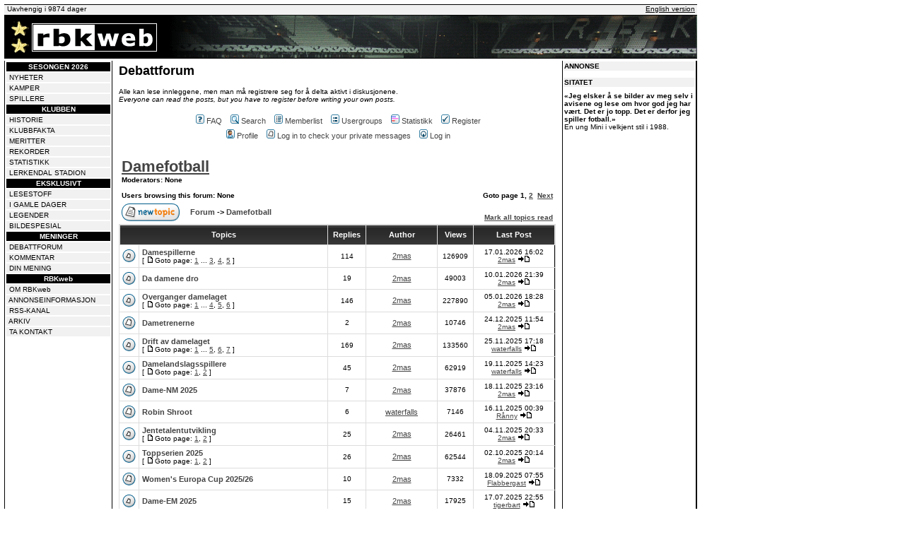

--- FILE ---
content_type: text/html; charset=UTF-8
request_url: http://www.rbkweb.no/forum/viewforum.php?f=14&sid=60af61aea4b1c3e623b28daabb170b33
body_size: 18935
content:
<!DOCTYPE HTML PUBLIC "-//W3C//DTD HTML 4.01 Transitional//EN">
<html dir="ltr">
<head>

<!-- Global site tag (gtag.js) - Google Analytics -->
<script async src="https://www.googletagmanager.com/gtag/js?id=UA-333046-1"></script>
<script>
  window.dataLayer = window.dataLayer || [];
  function gtag(){dataLayer.push(arguments);}
  gtag('js', new Date());

  gtag('config', 'UA-333046-1');
</script>

<script async src='https://securepubads.g.doubleclick.net/tag/js/gpt.js'></script>
<script async src="https://otc-cdn.relevant-digital.com/static/tags/65e0a6afb5a2b116d9843dce.js"></script>
<script>
	function loadAds () {
		window.relevantDigital = window.relevantDigital || new Object();
		relevantDigital.cmd = relevantDigital.cmd || [];
		relevantDigital.cmd.push(function() {
			relevantDigital.loadPrebid({
				configId: '65e0a6c674654aecf9843dcf',
				manageAdserver: true,
				collapseEmptyDivs: true,
				noGpt: true,
				collapseBeforeAdFetch: false,
				allowedDivIds: null, // set to an array to only load certain <div>s, example - ["divId1", "divId2"]
				noSlotReload: false, // set true to only load ad slots that have never been loaded
			});
		})};
</script>



<script language="Javascript">
<!--
// please keep these lines on when you copy the source
// made by: Nicolas - http://www.javascript-page.com

if (top.location != self.location) {
top.location = self.location.href
}

//-->
</script>

<link rel="alternate" type="application/rss+xml" TITLE="RBKweb - RSS-nyheter" HREF="https://www.rbkweb.no/rss.php">

<meta http-equiv="Content-Type" content="text/html; charset=iso-8859-1">
<meta http-equiv="Content-Style-Type" content="text/css">

<link rel="top" href="./index.php?sid=7d2e3517670375bbc1b29e575dff131c" title="RBKweb Forum Index" />
<link rel="search" href="./search.php?sid=7d2e3517670375bbc1b29e575dff131c" title="Search" />
<link rel="help" href="./faq.php?sid=7d2e3517670375bbc1b29e575dff131c" title="FAQ" />
<link rel="author" href="./memberlist.php?sid=7d2e3517670375bbc1b29e575dff131c" title="Memberlist" />
<link rel="up" href="index.php?sid=7d2e3517670375bbc1b29e575dff131c" title="RBKweb Forum Index" />

<title>RBKweb - View Forum - Damefotball</title>
<!-- link rel="stylesheet" href="templates/subSilver/subSilver.css" type="text/css" -->
<style type="text/css">
<!--

.c:link {text-decoration: none; color: #ffffff}   .c:visited {text-decoration: none; color: #ffffff}   .c:active {text-decoration: none; color: #ffffff}   .c:hover {text-decoration: underline; color: #ffffff}
.b:link {text-decoration: none; color: #000000}   .b:visited {text-decoration: none; color: #000000}   .b:active {text-decoration: none; color: #000000}   .b:hover {text-decoration: underline; color: #000000}
a:link		{text-decoration: underline; color: #000000}	a:visited	{text-decoration: underline; color: #000000}	a:active	{text-decoration: none; color: #000000}	a:hover		{text-decoration: none; color: #000000}



/*
  The original subSilver Theme for phpBB version 2+
  Created by subBlue design
  http://www.subBlue.com

  NOTE: These CSS definitions are stored within the main page body so that you can use the phpBB2
  theme administration centre. When you have finalised your style you could cut the final CSS code
  and place it in an external file, deleting this section to save bandwidth.
*/

/* General page style. The scroll bar colours only visible in IE5.5+ */
body {
	background-color: #FFFFFF;
	scrollbar-face-color: #FFFFFF;
	scrollbar-highlight-color: #DDDDDD;
	scrollbar-shadow-color: #FFFFFF;
	scrollbar-3dlight-color: #FFFFFF;
	scrollbar-arrow-color:  #444444;
	scrollbar-track-color: #FFFFFF;
	scrollbar-darkshadow-color: #;
}

/* General font families for common tags */
font,th,td,p { font-family: Verdana, Arial, Helvetica, sans-serif }
a:link,a:active,a:visited { color : #444444; }
a:hover		{ text-decoration: underline; color : #000000; }
hr	{ height: 0px; border: solid #FFFFFF 0px; border-top-width: 1px;}

/* This is the border line & background colour round the entire page */
.bodyline	{ background-color: #DDDDDD; border: 1px # solid; }

/* This is the outline round the main forum tables */
.forumline	{ background-color: #DDDDDD; border: 2px # solid; }

/* Main table cell colours and backgrounds */
td.row1	{ background-color: #FFFFFF; }
td.row2	{ background-color: #FFFFFF; }
td.row3	{ background-color: #FFFFFF; }

/*
  This is for the table cell above the Topics, Post & Last posts on the index.php page
  By default this is the fading out gradiated silver background.
  However, you could replace this with a bitmap specific for each forum
*/
td.rowpic {
		background-color: #DDDDDD;
		background-image: url(templates/subSilver/images/cellpic2_ny.jpg);
		background-repeat: repeat-y;
}

/* Header cells - the blue and silver gradient backgrounds */
th	{
	color: #FFFFFF; font-size: 11px; font-weight : bold;
	background-color: #444444; height: 25px;
	background-image: url(templates/subSilver/images/cellpic3_ny.gif);
}

td.cat,td.catHead,td.catSides,td.catLeft,td.catRight,td.catBottom {
			background-image: url(templates/subSilver/images/cellpic1_ny.gif);
			background-color:#FFFFFF; border: #; border-style: solid; height: 28px;
}

/*
  Setting additional nice inner borders for the main table cells.
  The names indicate which sides the border will be on.
  Don't worry if you don't understand this, just ignore it :-)
*/
td.cat,td.catHead,td.catBottom {
	height: 29px;
	border-width: 0px 0px 0px 0px;
}
th.thHead,th.thSides,th.thTop,th.thLeft,th.thRight,th.thBottom,th.thCornerL,th.thCornerR {
	font-weight: bold; border: #DDDDDD; border-style: solid; height: 28px;
}
td.row3Right,td.spaceRow {
	background-color: #FFFFFF; border: #; border-style: solid;
}

th.thHead,td.catHead { font-size: 12px; border-width: 1px 1px 0px 1px; }
th.thSides,td.catSides,td.spaceRow	 { border-width: 0px 1px 0px 1px; }
th.thRight,td.catRight,td.row3Right	 { border-width: 0px 1px 0px 0px; }
th.thLeft,td.catLeft	  { border-width: 0px 0px 0px 1px; }
th.thBottom,td.catBottom  { border-width: 0px 1px 1px 1px; }
th.thTop	 { border-width: 1px 0px 0px 0px; }
th.thCornerL { border-width: 1px 0px 0px 1px; }
th.thCornerR { border-width: 1px 1px 0px 0px; }

/* The largest text used in the index page title and toptic title etc. */
.maintitle	{
	font-weight: bold; font-size: 22px; font-family: "Trebuchet MS",Verdana, Arial, Helvetica, sans-serif;
	text-decoration: none; line-height : 120%; color : #000000;
}

/* General text */
.gen { font-size : 12px; }
.genmed { font-size : 11px; }
.gensmall { font-size : 10px; }
.gen,.genmed,.gensmall { color : #000000; }
a.gen,a.genmed,a.gensmall { color: #444444; text-decoration: none; }
a.gen:hover,a.genmed:hover,a.gensmall:hover	{ color: #000000; text-decoration: underline; }

/* The register, login, search etc links at the top of the page */
.mainmenu		{ font-size : 11px; color : #000000 }
a.mainmenu		{ text-decoration: none; color : #444444;  }
a.mainmenu:hover{ text-decoration: underline; color : #000000; }

/* Forum category titles */
.cattitle		{ font-weight: bold; font-size: 12px ; letter-spacing: 1px; color : #444444}
a.cattitle		{ text-decoration: none; color : #444444; }
a.cattitle:hover{ text-decoration: underline; }

/* Forum title: Text and link to the forums used in: index.php */
.forumlink		{ font-weight: bold; font-size: 12px; color : #444444; }
a.forumlink 	{ text-decoration: none; color : #444444; }
a.forumlink:hover{ text-decoration: underline; color : #000000; }

/* Used for the navigation text, (Page 1,2,3 etc) and the navigation bar when in a forum */
.nav			{ font-weight: bold; font-size: 11px; color : #000000;}
a.nav			{ text-decoration: none; color : #444444; }
a.nav:hover		{ text-decoration: underline; }

/* titles for the topics: could specify viewed link colour too */
.topictitle,h1,h2	{ font-weight: bold; font-size: 11px; color : #000000; }
a.topictitle:link   { text-decoration: none; color : #444444; }
a.topictitle:visited { text-decoration: none; color : #444444; }
a.topictitle:hover	{ text-decoration: underline; color : #000000; }

/* Name of poster in viewmsg.php and viewtopic.php and other places */
.name			{ font-size : 11px; color : #000000;}

/* Location, number of posts, post date etc */
.postdetails		{ font-size : 10px; color : #000000; }

/* The content of the posts (body of text) */
.postbody { font-size : 12px; line-height: 18px}
a.postlink:link	{ text-decoration: underline; color : #444444 }
a.postlink:visited { text-decoration: underline; color : #444444; }
a.postlink:hover { text-decoration: none; color : #000000}

/* Quote & Code blocks */
.code {
	font-family: Courier, 'Courier New', sans-serif; font-size: 11px; color: #666666;
	background-color: #FFFFFF; border: #FFFFFF; border-style: solid;
	border-left-width: 1px; border-top-width: 1px; border-right-width: 1px; border-bottom-width: 1px
}

.quote{
	font-family: Verdana, Arial, Helvetica, sans-serif; font-size: 11px; color: #000000; line-height: 125%;
	background: #FFFFFF;
	border: 1px dotted #000;
	border-left: 4px solid Verdana, Arial, Helvetica, sans-serif;
	padding: 4px;
	margin: 0 auto 8px auto;
}

/* Copyright and bottom info */
.copyright		{ font-size: 10px; font-family: Verdana, Arial, Helvetica, sans-serif; color: #000000; letter-spacing: -1px;}
a.copyright		{ color: #000000; text-decoration: none;}
a.copyright:hover { color: #000000; text-decoration: underline;}

/* Form elements */
input,textarea, select {
	color : #000000;
	font: normal 11px Verdana, Arial, Helvetica, sans-serif;
	border-color : #000000;
}

/* The text input fields background colour */
input.post, textarea.post, select {
	background-color : #DDDDDD;
}

input { text-indent : 2px; }

/* The buttons used for bbCode styling in message post */
input.button {
	background-color : #FFFFFF;
	color : #000000;
	font-size: 11px; font-family: Verdana, Arial, Helvetica, sans-serif;
}

/* The main submit button option */
input.mainoption {
	background-color : #FFFFFF;
	font-weight : bold;
}

/* None-bold submit button */
input.liteoption {
	background-color : #FFFFFF;
	font-weight : normal;
}

/* This is the line in the posting page which shows the rollover
  help line. This is actually a text box, but if set to be the same
  colour as the background no one will know ;)
*/
.helpline { background-color: #FFFFFF; border-style: none; }

/* Import the fancy styles for IE only (NS4.x doesn't use the @import function) */
@import url("templates/subSilver/formIE.css");
-->
</style>
</head>
<body bgcolor="#FFFFFF" text="#000000" link="#444444" vlink="#444444" topmargin="6" leftmargin="6" marginheight="6" marginwidth="6">

<a name="top"></a>

<table width="980" border="0" cellspacing="0" cellpadding="0">
<tr><td width="980" colspan="2" align="left" valign="bottom">

<div data-ad-unit-id="/22718485114/rbkweb/topbanner"></div>

<div data-ad-unit-id="/22718485114/rbkweb/m_topbanner"></div>

</td></tr>
<tr><td width="980" colspan="2" bgcolor="#000000"><img src="https://www.rbkweb.no/images/svart.gif" width="980" height="1"></td></tr>
<tr bgcolor="#f1f1f1">
<td width="200" align="left" height="14" valign="top"><img src="https://www.rbkweb.no/images/pixel.gif" width="4" height="1"><script language="JavaScript" type="text/javascript">

var montharray=new Array("Jan","Feb","Mar","Apr","May","Jun","Jul","Aug","Sep","Oct","Nov","Dec")

function countup(yr,m,d){
var today=new Date()
var todayy=today.getYear()
if (todayy < 1000)
todayy+=1900
var todaym=today.getMonth()
var todayd=today.getDate()
var todaystring=montharray[todaym]+" "+todayd+", "+todayy
var paststring=montharray[m-1]+" "+d+", "+yr
var difference=(Math.round((Date.parse(todaystring)-Date.parse(paststring))/(24*60*60*1000))*1)
difference+=" dager"
document.write("<font face='Verdana,Arial, Helvetica, sans-serif' size='1'>Uavhengig i "+difference+"</font>")
}

countup(1999,1,12)
</script></td>
<td width="780" align="right" height="14" valign="top"><font size=1 face='Verdana,Arial, Helvetica, sans-serif' color=000000><a href="http://www.rbkweb.no/english/" style="color: #000000">English version</a>&nbsp;</font></td>
</tr>
<tr><td width="980" colspan="2" bgcolor="#000000"><img src="https://www.rbkweb.no/images/svart.gif" width="980" height="1"></td></tr>
<tr><td width="980" colspan="2" bgcolor="#000000" height="60"><a href="https://www.rbkweb.no/"><img border="0" src="https://www.rbkweb.no/images/rosenborg.png" width="980" height="60" alt="Rosenborg Web"></a></font></td></tr>
<tr><td width="980" colspan="2" bgcolor="#000000"><img src="https://www.rbkweb.no/images/svart.gif" width="980" height="1"></td></tr>
</table>

<table width="980" border="0" cellspacing="0" cellpadding="0">
<tr>
<td width="980" colspan="7" height="3" bgcolor="#FFFFFF"></td>
</tr>

<tr>

<td width="1" bgcolor="#000000" valign="top"><img src="https://www.rbkweb.no/images/pixel.gif" width="1" height="1"></td>
<td width="151" align="center" valign="top">
<! ------ Meny -------- >

<table width="100%" cellpadding="1" cellspacing="2" border="0" bgcolor="#FFFFFF">

<tr bgcolor="#000000"><td align="center"><font face="Verdana,Arial,Helvetica" size="1" color="#FFFFFF"><strong>SESONGEN 2026</strong></font></td></tr>

<tr bgcolor="#F1F1F1"><td><font face="Verdana,Arial,Helvetica" size="1" color="#000000">&nbsp;<a href="https://www.rbkweb.no/nyheter.shtml" class="b">NYHETER</a></font></td></tr>
<tr bgcolor="#F1F1F1"><td><font face="Verdana,Arial,Helvetica" size="1" color="#000000">&nbsp;<a href="https://www.rbkweb.no/kamper2026.php" class="b">KAMPER</a></font></td></tr>
<tr bgcolor="#F1F1F1"><td><font face="Verdana,Arial,Helvetica" size="1" color="#000000">&nbsp;<a href="https://www.rbkweb.no/spillere" class="b">SPILLERE</a></font></td></tr>

<tr bgcolor="#000000"><td align="center"><font face="Verdana,Arial,Helvetica" size="1" color="#FFFFFF"><strong>KLUBBEN</strong></font></td></tr>

<tr bgcolor="#F1F1F1"><td><font face="Verdana,Arial,Helvetica" size="1" color="#000000">&nbsp;<a href="https://www.rbkweb.no/klubben/historie.shtml" class="b">HISTORIE</a></font></td></tr>
<tr bgcolor="#F1F1F1"><td><font face="Verdana,Arial,Helvetica" size="1" color="#000000">&nbsp;<a href="https://www.rbkweb.no/klubben/" class="b">KLUBBFAKTA</a></font></td></tr>
<tr bgcolor="#F1F1F1"><td><font face="Verdana,Arial,Helvetica" size="1" color="#000000">&nbsp;<a href="https://www.rbkweb.no/klubben/meritter.shtml" class="b">MERITTER</a></font></td></tr>
<tr bgcolor="#F1F1F1"><td><font face="Verdana,Arial,Helvetica" size="1" color="#000000">&nbsp;<a href="https://www.rbkweb.no/klubben/rekorder.shtml" class="b">REKORDER</a></font></td></tr>
<tr bgcolor="#F1F1F1"><td><font face="Verdana,Arial,Helvetica" size="1" color="#000000">&nbsp;<a href="https://www.rbkweb.no/statistikk/diverse.shtml" class="b">STATISTIKK</a></font></td></tr>
<tr bgcolor="#F1F1F1"><td><font face="Verdana,Arial,Helvetica" size="1" color="#000000">&nbsp;<a href="https://www.rbkweb.no/klubben/lerkendal.shtml" class="b">LERKENDAL STADION</a></font></td></tr>

<tr bgcolor="#000000"><td align="center"><font face="Verdana,Arial,Helvetica" size="1" color="#FFFFFF"><strong>EKSKLUSIVT</strong></font></td></tr>

<tr bgcolor="#F1F1F1"><td><font face="Verdana,Arial,Helvetica" size="1" color="#000000">&nbsp;<a href="https://www.rbkweb.no/lesestoff.shtml" class="b">LESESTOFF</a></font></td></tr>
<tr bgcolor="#F1F1F1"><td><font face="Verdana,Arial,Helvetica" size="1" color="#000000">&nbsp;<a href="https://www.rbkweb.no/gamledager.shtml" class="b">I GAMLE DAGER</a></font></td></tr>
<tr bgcolor="#F1F1F1"><td><font face="Verdana,Arial,Helvetica" size="1" color="#000000">&nbsp;<a href="https://www.rbkweb.no/legender" class="b">LEGENDER</a></font></td></tr>
<tr bgcolor="#F1F1F1"><td><font face="Verdana,Arial,Helvetica" size="1" color="#000000">&nbsp;<a href="https://www.rbkweb.no/bilder.shtml" class="b">BILDESPESIAL</a></font></td></tr>

<tr bgcolor="#000000"><td align="center"><font face="Verdana,Arial,Helvetica" size="1" color="#FFFFFF"><strong>MENINGER</strong></font></td></tr>

<tr bgcolor="#F1F1F1"><td><font face="Verdana,Arial,Helvetica" size="1" color="#000000">&nbsp;<a href="https://www.rbkweb.no/forum/" class="b">DEBATTFORUM</a></font></td></tr>
<tr bgcolor="#F1F1F1"><td><font face="Verdana,Arial,Helvetica" size="1" color="#000000">&nbsp;<a href="https://www.rbkweb.no/kommentar.shtml" class="b">KOMMENTAR</a></font></td></tr>
<tr bgcolor="#F1F1F1"><td><font face="Verdana,Arial,Helvetica" size="1" color="#000000">&nbsp;<a href="https://www.rbkweb.no/din_mening.shtml" class="b">DIN MENING</a></font></td></tr>

<tr bgcolor="#000000"><td align="center"><font face="Verdana,Arial,Helvetica" size="1" color="#FFFFFF"><strong>RBKweb</strong></font></td></tr>

<tr bgcolor="#F1F1F1"><td><font face="Verdana,Arial,Helvetica" size="1" color="#000000">&nbsp;<a href="https://www.rbkweb.no/om.php" class="b">OM RBKweb</a></font></td></tr>
<tr bgcolor="#F1F1F1"><td><font face="Verdana,Arial,Helvetica" size="1" color="#000000">&nbsp;<a href="https://www.rbkweb.no/annonser/" class="b">ANNONSEINFORMASJON</a></font></td></tr>
<tr bgcolor="#F1F1F1"><td><font face="Verdana,Arial,Helvetica" size="1" color="#000000">&nbsp;<a href="https://www.rbkweb.no/rss.php" class="b">RSS-KANAL</a></font></td></tr>
<tr bgcolor="#F1F1F1"><td><font face="Verdana,Arial,Helvetica" size="1" color="#000000">&nbsp;<a href="https://www.rbkweb.no/arkiv/" class="b">ARKIV</a></font></td></tr>
<tr bgcolor="#F1F1F1"><td><font face="Verdana,Arial,Helvetica" size="1" color="#000000">&nbsp;<a href="https://www.rbkweb.no/kontakt.php" class="b">TA KONTAKT</a></font></td></tr>




</table>

<! ------ Meny slutt -------- >

</td>

<td width="1" bgcolor="#000000" vlign="top"><img src="https://www.rbkweb.no/images/pixel.gif" width="1" height="1"></td>

<! ------ Hoved -------- >

<td width="636" align="middle" valign="top">
<table width="626" cellpadding="0" cellspacing="4" border="0">

<tr>
<td width="100%">
<font face="Verdana,Tahoma,Arial,Helvetica" size="2">
<font size="4"><strong>Debattforum</strong></font><p>
<font size="1">Alle kan lese innleggene, men man m&aring; registrere seg for &aring; delta aktivt i diskusjonene.<br>
<i>Everyone can read the posts, but you have to register before writing your own posts.</i></font><p>

<table cellspacing="0" cellpadding="2" border="0" align="center">
					<tr>
						<td align="center" valign="top" nowrap="nowrap"><span class="mainmenu">&nbsp;<a href="faq.php?sid=7d2e3517670375bbc1b29e575dff131c" class="mainmenu"><img src="templates/subSilver/images/icon_mini_faq.gif" width="12" height="13" border="0" alt="FAQ" hspace="3" />FAQ</a></span><span class="mainmenu">&nbsp; &nbsp;<a href="search.php?sid=7d2e3517670375bbc1b29e575dff131c" class="mainmenu"><img src="templates/subSilver/images/icon_mini_search.gif" width="12" height="13" border="0" alt="Search" hspace="3" />Search</a>&nbsp; &nbsp;<a href="memberlist.php?sid=7d2e3517670375bbc1b29e575dff131c" class="mainmenu"><img src="templates/subSilver/images/icon_mini_members.gif" width="12" height="13" border="0" alt="Memberlist" hspace="3" />Memberlist</a>&nbsp; &nbsp;<a href="groupcp.php?sid=7d2e3517670375bbc1b29e575dff131c" class="mainmenu"><img src="templates/subSilver/images/icon_mini_groups.gif" width="12" height="13" border="0" alt="Usergroups" hspace="3" />Usergroups</a>&nbsp;

&nbsp;<a href="statistics.php" class="mainmenu"><img src="templates/subSilver/images/icon_mini_statistics.png" width="12" height="13" border="0" alt="Statistikk" hspace="3" />Statistikk</a>&nbsp;
						&nbsp;<a href="profile.php?mode=register&amp;sid=7d2e3517670375bbc1b29e575dff131c" class="mainmenu"><img src="templates/subSilver/images/icon_mini_register.gif" width="12" height="13" border="0" alt="Register" hspace="3" />Register</a></span>&nbsp;
						</td>
					</tr>
					<tr>
						<td height="25" align="center" valign="top" nowrap="nowrap"><span class="mainmenu">&nbsp;<a href="profile.php?mode=editprofile&amp;sid=7d2e3517670375bbc1b29e575dff131c" class="mainmenu"><img src="templates/subSilver/images/icon_mini_profile.gif" width="12" height="13" border="0" alt="Profile" hspace="3" />Profile</a>&nbsp; &nbsp;<a href="privmsg.php?folder=inbox&amp;sid=7d2e3517670375bbc1b29e575dff131c" class="mainmenu"><img src="templates/subSilver/images/icon_mini_message.gif" width="12" height="13" border="0" alt="Log in to check your private messages" hspace="3" />Log in to check your private messages</a>&nbsp; &nbsp;<a href="login.php?sid=7d2e3517670375bbc1b29e575dff131c" class="mainmenu"><img src="templates/subSilver/images/icon_mini_login.gif" width="12" height="13" border="0" alt="Log in" hspace="3" />Log in</a>&nbsp;</span></td>
					</tr>
				</table>


<form method="post" action="viewforum.php?f=14&amp;start=0&amp;sid=7d2e3517670375bbc1b29e575dff131c">
  <table width="100%" cellspacing="2" cellpadding="2" border="0" align="center">
	<tr>
	  <td align="left" valign="bottom" colspan="2"><a class="maintitle" href="viewforum.php?f=14&amp;sid=7d2e3517670375bbc1b29e575dff131c">Damefotball</a><br /><span class="gensmall"><b>Moderators: None<br /><br />Users browsing this forum: None</b></span></td>
	  <td align="right" valign="bottom" nowrap="nowrap"><span class="gensmall"><b>Goto page <b>1</b>, <a href="viewforum.php?f=14&amp;topicdays=0&amp;start=50&amp;sid=7d2e3517670375bbc1b29e575dff131c">2</a>&nbsp;&nbsp;<a href="viewforum.php?f=14&amp;topicdays=0&amp;start=50&amp;sid=7d2e3517670375bbc1b29e575dff131c">Next</a></b></span></td>
	</tr>
	<tr>
	  <td align="left" valign="middle" width="50"><a href="posting.php?mode=newtopic&amp;f=14&amp;sid=7d2e3517670375bbc1b29e575dff131c"><img src="templates/subSilver/images/lang_english/post.gif" border="0" alt="Post new topic" /></a></td>
	  <td align="left" valign="middle" class="nav" width="100%"><span class="nav">&nbsp;&nbsp;&nbsp;<a href="index.php?sid=7d2e3517670375bbc1b29e575dff131c" class="nav">Forum</a> -> <a class="nav" href="viewforum.php?f=14&amp;sid=7d2e3517670375bbc1b29e575dff131c">Damefotball</a></span></td>
	  <td align="right" valign="bottom" class="nav" nowrap="nowrap"><span class="gensmall"><a href="viewforum.php?f=14&amp;mark=topics&amp;sid=7d2e3517670375bbc1b29e575dff131c">Mark all topics read</a></span></td>
	</tr>
  </table>

  <table border="0" cellpadding="4" cellspacing="1" width="100%" class="forumline">
	<tr>
	  <th colspan="2" align="center" height="25" class="thCornerL" nowrap="nowrap">&nbsp;Topics&nbsp;</th>
	  <th width="50" align="center" class="thTop" nowrap="nowrap">&nbsp;Replies&nbsp;</th>
	  <th width="100" align="center" class="thTop" nowrap="nowrap">&nbsp;Author&nbsp;</th>
	  <th width="50" align="center" class="thTop" nowrap="nowrap">&nbsp;Views&nbsp;</th>
	  <th align="center" class="thCornerR" nowrap="nowrap">&nbsp;Last Post&nbsp;</th>
	</tr>
	<tr>
	  <td class="row1" align="center" valign="middle" width="20"><img src="templates/subSilver/images/folder_hot.gif" width="19" height="18" alt="No new posts" title="No new posts" /></td>
	  <td class="row1" width="100%"><span class="topictitle"><a href="viewtopic.php?t=8956&amp;sid=7d2e3517670375bbc1b29e575dff131c" class="topictitle">Damespillerne</a></span><span class="gensmall"><br />
		 [ <img src="templates/subSilver/images/icon_minipost.gif" alt="Goto page" title="Goto page" />Goto page: <a href="viewtopic.php?t=8956&amp;start=0&amp;sid=7d2e3517670375bbc1b29e575dff131c">1</a> ... <a href="viewtopic.php?t=8956&amp;start=50&amp;sid=7d2e3517670375bbc1b29e575dff131c">3</a>, <a href="viewtopic.php?t=8956&amp;start=75&amp;sid=7d2e3517670375bbc1b29e575dff131c">4</a>, <a href="viewtopic.php?t=8956&amp;start=100&amp;sid=7d2e3517670375bbc1b29e575dff131c">5</a> ] </span></td>
	  <td class="row2" align="center" valign="middle"><span class="postdetails">114</span></td>
	  <td class="row3" align="center" valign="middle"><span class="name"><a href="profile.php?mode=viewprofile&amp;u=2&amp;sid=7d2e3517670375bbc1b29e575dff131c">2mas</a></span></td>
	  <td class="row2" align="center" valign="middle"><span class="postdetails">126909</span></td>
	  <td class="row3Right" align="center" valign="middle" nowrap="nowrap"><span class="postdetails">17.01.2026 16:02<br /><a href="profile.php?mode=viewprofile&amp;u=2&amp;sid=7d2e3517670375bbc1b29e575dff131c">2mas</a> <a href="viewtopic.php?p=1284987&amp;sid=7d2e3517670375bbc1b29e575dff131c#1284987"><img src="templates/subSilver/images/icon_latest_reply.gif" alt="View latest post" title="View latest post" border="0" /></a></span></td>
	</tr>
	<tr>
	  <td class="row1" align="center" valign="middle" width="20"><img src="templates/subSilver/images/folder_hot.gif" width="19" height="18" alt="No new posts" title="No new posts" /></td>
	  <td class="row1" width="100%"><span class="topictitle"><a href="viewtopic.php?t=9627&amp;sid=7d2e3517670375bbc1b29e575dff131c" class="topictitle">Da damene dro</a></span><span class="gensmall"><br />
		</span></td>
	  <td class="row2" align="center" valign="middle"><span class="postdetails">19</span></td>
	  <td class="row3" align="center" valign="middle"><span class="name"><a href="profile.php?mode=viewprofile&amp;u=2&amp;sid=7d2e3517670375bbc1b29e575dff131c">2mas</a></span></td>
	  <td class="row2" align="center" valign="middle"><span class="postdetails">49003</span></td>
	  <td class="row3Right" align="center" valign="middle" nowrap="nowrap"><span class="postdetails">10.01.2026 21:39<br /><a href="profile.php?mode=viewprofile&amp;u=2&amp;sid=7d2e3517670375bbc1b29e575dff131c">2mas</a> <a href="viewtopic.php?p=1284766&amp;sid=7d2e3517670375bbc1b29e575dff131c#1284766"><img src="templates/subSilver/images/icon_latest_reply.gif" alt="View latest post" title="View latest post" border="0" /></a></span></td>
	</tr>
	<tr>
	  <td class="row1" align="center" valign="middle" width="20"><img src="templates/subSilver/images/folder_hot.gif" width="19" height="18" alt="No new posts" title="No new posts" /></td>
	  <td class="row1" width="100%"><span class="topictitle"><a href="viewtopic.php?t=8929&amp;sid=7d2e3517670375bbc1b29e575dff131c" class="topictitle">Overganger damelaget</a></span><span class="gensmall"><br />
		 [ <img src="templates/subSilver/images/icon_minipost.gif" alt="Goto page" title="Goto page" />Goto page: <a href="viewtopic.php?t=8929&amp;start=0&amp;sid=7d2e3517670375bbc1b29e575dff131c">1</a> ... <a href="viewtopic.php?t=8929&amp;start=75&amp;sid=7d2e3517670375bbc1b29e575dff131c">4</a>, <a href="viewtopic.php?t=8929&amp;start=100&amp;sid=7d2e3517670375bbc1b29e575dff131c">5</a>, <a href="viewtopic.php?t=8929&amp;start=125&amp;sid=7d2e3517670375bbc1b29e575dff131c">6</a> ] </span></td>
	  <td class="row2" align="center" valign="middle"><span class="postdetails">146</span></td>
	  <td class="row3" align="center" valign="middle"><span class="name"><a href="profile.php?mode=viewprofile&amp;u=2&amp;sid=7d2e3517670375bbc1b29e575dff131c">2mas</a></span></td>
	  <td class="row2" align="center" valign="middle"><span class="postdetails">227890</span></td>
	  <td class="row3Right" align="center" valign="middle" nowrap="nowrap"><span class="postdetails">05.01.2026 18:28<br /><a href="profile.php?mode=viewprofile&amp;u=2&amp;sid=7d2e3517670375bbc1b29e575dff131c">2mas</a> <a href="viewtopic.php?p=1284476&amp;sid=7d2e3517670375bbc1b29e575dff131c#1284476"><img src="templates/subSilver/images/icon_latest_reply.gif" alt="View latest post" title="View latest post" border="0" /></a></span></td>
	</tr>
	<tr>
	  <td class="row1" align="center" valign="middle" width="20"><img src="templates/subSilver/images/folder.gif" width="19" height="18" alt="No new posts" title="No new posts" /></td>
	  <td class="row1" width="100%"><span class="topictitle"><a href="viewtopic.php?t=9640&amp;sid=7d2e3517670375bbc1b29e575dff131c" class="topictitle">Dametrenerne</a></span><span class="gensmall"><br />
		</span></td>
	  <td class="row2" align="center" valign="middle"><span class="postdetails">2</span></td>
	  <td class="row3" align="center" valign="middle"><span class="name"><a href="profile.php?mode=viewprofile&amp;u=2&amp;sid=7d2e3517670375bbc1b29e575dff131c">2mas</a></span></td>
	  <td class="row2" align="center" valign="middle"><span class="postdetails">10746</span></td>
	  <td class="row3Right" align="center" valign="middle" nowrap="nowrap"><span class="postdetails">24.12.2025 11:54<br /><a href="profile.php?mode=viewprofile&amp;u=2&amp;sid=7d2e3517670375bbc1b29e575dff131c">2mas</a> <a href="viewtopic.php?p=1284203&amp;sid=7d2e3517670375bbc1b29e575dff131c#1284203"><img src="templates/subSilver/images/icon_latest_reply.gif" alt="View latest post" title="View latest post" border="0" /></a></span></td>
	</tr>
	<tr>
	  <td class="row1" align="center" valign="middle" width="20"><img src="templates/subSilver/images/folder_hot.gif" width="19" height="18" alt="No new posts" title="No new posts" /></td>
	  <td class="row1" width="100%"><span class="topictitle"><a href="viewtopic.php?t=8946&amp;sid=7d2e3517670375bbc1b29e575dff131c" class="topictitle">Drift av damelaget</a></span><span class="gensmall"><br />
		 [ <img src="templates/subSilver/images/icon_minipost.gif" alt="Goto page" title="Goto page" />Goto page: <a href="viewtopic.php?t=8946&amp;start=0&amp;sid=7d2e3517670375bbc1b29e575dff131c">1</a> ... <a href="viewtopic.php?t=8946&amp;start=100&amp;sid=7d2e3517670375bbc1b29e575dff131c">5</a>, <a href="viewtopic.php?t=8946&amp;start=125&amp;sid=7d2e3517670375bbc1b29e575dff131c">6</a>, <a href="viewtopic.php?t=8946&amp;start=150&amp;sid=7d2e3517670375bbc1b29e575dff131c">7</a> ] </span></td>
	  <td class="row2" align="center" valign="middle"><span class="postdetails">169</span></td>
	  <td class="row3" align="center" valign="middle"><span class="name"><a href="profile.php?mode=viewprofile&amp;u=2&amp;sid=7d2e3517670375bbc1b29e575dff131c">2mas</a></span></td>
	  <td class="row2" align="center" valign="middle"><span class="postdetails">133560</span></td>
	  <td class="row3Right" align="center" valign="middle" nowrap="nowrap"><span class="postdetails">25.11.2025 17:18<br /><a href="profile.php?mode=viewprofile&amp;u=7226&amp;sid=7d2e3517670375bbc1b29e575dff131c">waterfalls</a> <a href="viewtopic.php?p=1283220&amp;sid=7d2e3517670375bbc1b29e575dff131c#1283220"><img src="templates/subSilver/images/icon_latest_reply.gif" alt="View latest post" title="View latest post" border="0" /></a></span></td>
	</tr>
	<tr>
	  <td class="row1" align="center" valign="middle" width="20"><img src="templates/subSilver/images/folder_hot.gif" width="19" height="18" alt="No new posts" title="No new posts" /></td>
	  <td class="row1" width="100%"><span class="topictitle"><a href="viewtopic.php?t=9045&amp;sid=7d2e3517670375bbc1b29e575dff131c" class="topictitle">Damelandslagsspillere</a></span><span class="gensmall"><br />
		 [ <img src="templates/subSilver/images/icon_minipost.gif" alt="Goto page" title="Goto page" />Goto page: <a href="viewtopic.php?t=9045&amp;start=0&amp;sid=7d2e3517670375bbc1b29e575dff131c">1</a>, <a href="viewtopic.php?t=9045&amp;start=25&amp;sid=7d2e3517670375bbc1b29e575dff131c">2</a> ] </span></td>
	  <td class="row2" align="center" valign="middle"><span class="postdetails">45</span></td>
	  <td class="row3" align="center" valign="middle"><span class="name"><a href="profile.php?mode=viewprofile&amp;u=2&amp;sid=7d2e3517670375bbc1b29e575dff131c">2mas</a></span></td>
	  <td class="row2" align="center" valign="middle"><span class="postdetails">62919</span></td>
	  <td class="row3Right" align="center" valign="middle" nowrap="nowrap"><span class="postdetails">19.11.2025 14:23<br /><a href="profile.php?mode=viewprofile&amp;u=7226&amp;sid=7d2e3517670375bbc1b29e575dff131c">waterfalls</a> <a href="viewtopic.php?p=1282880&amp;sid=7d2e3517670375bbc1b29e575dff131c#1282880"><img src="templates/subSilver/images/icon_latest_reply.gif" alt="View latest post" title="View latest post" border="0" /></a></span></td>
	</tr>
	<tr>
	  <td class="row1" align="center" valign="middle" width="20"><img src="templates/subSilver/images/folder.gif" width="19" height="18" alt="No new posts" title="No new posts" /></td>
	  <td class="row1" width="100%"><span class="topictitle"><a href="viewtopic.php?t=10100&amp;sid=7d2e3517670375bbc1b29e575dff131c" class="topictitle">Dame-NM 2025</a></span><span class="gensmall"><br />
		</span></td>
	  <td class="row2" align="center" valign="middle"><span class="postdetails">7</span></td>
	  <td class="row3" align="center" valign="middle"><span class="name"><a href="profile.php?mode=viewprofile&amp;u=2&amp;sid=7d2e3517670375bbc1b29e575dff131c">2mas</a></span></td>
	  <td class="row2" align="center" valign="middle"><span class="postdetails">37876</span></td>
	  <td class="row3Right" align="center" valign="middle" nowrap="nowrap"><span class="postdetails">18.11.2025 23:16<br /><a href="profile.php?mode=viewprofile&amp;u=2&amp;sid=7d2e3517670375bbc1b29e575dff131c">2mas</a> <a href="viewtopic.php?p=1282863&amp;sid=7d2e3517670375bbc1b29e575dff131c#1282863"><img src="templates/subSilver/images/icon_latest_reply.gif" alt="View latest post" title="View latest post" border="0" /></a></span></td>
	</tr>
	<tr>
	  <td class="row1" align="center" valign="middle" width="20"><img src="templates/subSilver/images/folder.gif" width="19" height="18" alt="No new posts" title="No new posts" /></td>
	  <td class="row1" width="100%"><span class="topictitle"><a href="viewtopic.php?t=9961&amp;sid=7d2e3517670375bbc1b29e575dff131c" class="topictitle">Robin Shroot</a></span><span class="gensmall"><br />
		</span></td>
	  <td class="row2" align="center" valign="middle"><span class="postdetails">6</span></td>
	  <td class="row3" align="center" valign="middle"><span class="name"><a href="profile.php?mode=viewprofile&amp;u=7226&amp;sid=7d2e3517670375bbc1b29e575dff131c">waterfalls</a></span></td>
	  <td class="row2" align="center" valign="middle"><span class="postdetails">7146</span></td>
	  <td class="row3Right" align="center" valign="middle" nowrap="nowrap"><span class="postdetails">16.11.2025 00:39<br /><a href="profile.php?mode=viewprofile&amp;u=5610&amp;sid=7d2e3517670375bbc1b29e575dff131c">Rånny</a> <a href="viewtopic.php?p=1282794&amp;sid=7d2e3517670375bbc1b29e575dff131c#1282794"><img src="templates/subSilver/images/icon_latest_reply.gif" alt="View latest post" title="View latest post" border="0" /></a></span></td>
	</tr>
	<tr>
	  <td class="row1" align="center" valign="middle" width="20"><img src="templates/subSilver/images/folder_hot.gif" width="19" height="18" alt="No new posts" title="No new posts" /></td>
	  <td class="row1" width="100%"><span class="topictitle"><a href="viewtopic.php?t=9541&amp;sid=7d2e3517670375bbc1b29e575dff131c" class="topictitle">Jentetalentutvikling</a></span><span class="gensmall"><br />
		 [ <img src="templates/subSilver/images/icon_minipost.gif" alt="Goto page" title="Goto page" />Goto page: <a href="viewtopic.php?t=9541&amp;start=0&amp;sid=7d2e3517670375bbc1b29e575dff131c">1</a>, <a href="viewtopic.php?t=9541&amp;start=25&amp;sid=7d2e3517670375bbc1b29e575dff131c">2</a> ] </span></td>
	  <td class="row2" align="center" valign="middle"><span class="postdetails">25</span></td>
	  <td class="row3" align="center" valign="middle"><span class="name"><a href="profile.php?mode=viewprofile&amp;u=2&amp;sid=7d2e3517670375bbc1b29e575dff131c">2mas</a></span></td>
	  <td class="row2" align="center" valign="middle"><span class="postdetails">26461</span></td>
	  <td class="row3Right" align="center" valign="middle" nowrap="nowrap"><span class="postdetails">04.11.2025 20:33<br /><a href="profile.php?mode=viewprofile&amp;u=2&amp;sid=7d2e3517670375bbc1b29e575dff131c">2mas</a> <a href="viewtopic.php?p=1282248&amp;sid=7d2e3517670375bbc1b29e575dff131c#1282248"><img src="templates/subSilver/images/icon_latest_reply.gif" alt="View latest post" title="View latest post" border="0" /></a></span></td>
	</tr>
	<tr>
	  <td class="row1" align="center" valign="middle" width="20"><img src="templates/subSilver/images/folder_hot.gif" width="19" height="18" alt="No new posts" title="No new posts" /></td>
	  <td class="row1" width="100%"><span class="topictitle"><a href="viewtopic.php?t=10044&amp;sid=7d2e3517670375bbc1b29e575dff131c" class="topictitle">Toppserien 2025</a></span><span class="gensmall"><br />
		 [ <img src="templates/subSilver/images/icon_minipost.gif" alt="Goto page" title="Goto page" />Goto page: <a href="viewtopic.php?t=10044&amp;start=0&amp;sid=7d2e3517670375bbc1b29e575dff131c">1</a>, <a href="viewtopic.php?t=10044&amp;start=25&amp;sid=7d2e3517670375bbc1b29e575dff131c">2</a> ] </span></td>
	  <td class="row2" align="center" valign="middle"><span class="postdetails">26</span></td>
	  <td class="row3" align="center" valign="middle"><span class="name"><a href="profile.php?mode=viewprofile&amp;u=2&amp;sid=7d2e3517670375bbc1b29e575dff131c">2mas</a></span></td>
	  <td class="row2" align="center" valign="middle"><span class="postdetails">62544</span></td>
	  <td class="row3Right" align="center" valign="middle" nowrap="nowrap"><span class="postdetails">02.10.2025 20:14<br /><a href="profile.php?mode=viewprofile&amp;u=2&amp;sid=7d2e3517670375bbc1b29e575dff131c">2mas</a> <a href="viewtopic.php?p=1279990&amp;sid=7d2e3517670375bbc1b29e575dff131c#1279990"><img src="templates/subSilver/images/icon_latest_reply.gif" alt="View latest post" title="View latest post" border="0" /></a></span></td>
	</tr>
	<tr>
	  <td class="row1" align="center" valign="middle" width="20"><img src="templates/subSilver/images/folder.gif" width="19" height="18" alt="No new posts" title="No new posts" /></td>
	  <td class="row1" width="100%"><span class="topictitle"><a href="viewtopic.php?t=10030&amp;sid=7d2e3517670375bbc1b29e575dff131c" class="topictitle">Women's Europa Cup 2025/26</a></span><span class="gensmall"><br />
		</span></td>
	  <td class="row2" align="center" valign="middle"><span class="postdetails">10</span></td>
	  <td class="row3" align="center" valign="middle"><span class="name"><a href="profile.php?mode=viewprofile&amp;u=2&amp;sid=7d2e3517670375bbc1b29e575dff131c">2mas</a></span></td>
	  <td class="row2" align="center" valign="middle"><span class="postdetails">7332</span></td>
	  <td class="row3Right" align="center" valign="middle" nowrap="nowrap"><span class="postdetails">18.09.2025 07:55<br /><a href="profile.php?mode=viewprofile&amp;u=6786&amp;sid=7d2e3517670375bbc1b29e575dff131c">Flabbergast</a> <a href="viewtopic.php?p=1279012&amp;sid=7d2e3517670375bbc1b29e575dff131c#1279012"><img src="templates/subSilver/images/icon_latest_reply.gif" alt="View latest post" title="View latest post" border="0" /></a></span></td>
	</tr>
	<tr>
	  <td class="row1" align="center" valign="middle" width="20"><img src="templates/subSilver/images/folder_hot.gif" width="19" height="18" alt="No new posts" title="No new posts" /></td>
	  <td class="row1" width="100%"><span class="topictitle"><a href="viewtopic.php?t=9393&amp;sid=7d2e3517670375bbc1b29e575dff131c" class="topictitle">Dame-EM 2025</a></span><span class="gensmall"><br />
		</span></td>
	  <td class="row2" align="center" valign="middle"><span class="postdetails">15</span></td>
	  <td class="row3" align="center" valign="middle"><span class="name"><a href="profile.php?mode=viewprofile&amp;u=2&amp;sid=7d2e3517670375bbc1b29e575dff131c">2mas</a></span></td>
	  <td class="row2" align="center" valign="middle"><span class="postdetails">17925</span></td>
	  <td class="row3Right" align="center" valign="middle" nowrap="nowrap"><span class="postdetails">17.07.2025 22:55<br /><a href="profile.php?mode=viewprofile&amp;u=8684&amp;sid=7d2e3517670375bbc1b29e575dff131c">tigerbart</a> <a href="viewtopic.php?p=1272483&amp;sid=7d2e3517670375bbc1b29e575dff131c#1272483"><img src="templates/subSilver/images/icon_latest_reply.gif" alt="View latest post" title="View latest post" border="0" /></a></span></td>
	</tr>
	<tr>
	  <td class="row1" align="center" valign="middle" width="20"><img src="templates/subSilver/images/folder.gif" width="19" height="18" alt="No new posts" title="No new posts" /></td>
	  <td class="row1" width="100%"><span class="topictitle"><a href="viewtopic.php?t=9729&amp;sid=7d2e3517670375bbc1b29e575dff131c" class="topictitle">Koteng arena</a></span><span class="gensmall"><br />
		</span></td>
	  <td class="row2" align="center" valign="middle"><span class="postdetails">5</span></td>
	  <td class="row3" align="center" valign="middle"><span class="name"><a href="profile.php?mode=viewprofile&amp;u=2&amp;sid=7d2e3517670375bbc1b29e575dff131c">2mas</a></span></td>
	  <td class="row2" align="center" valign="middle"><span class="postdetails">8479</span></td>
	  <td class="row3Right" align="center" valign="middle" nowrap="nowrap"><span class="postdetails">14.05.2025 20:05<br /><a href="profile.php?mode=viewprofile&amp;u=2&amp;sid=7d2e3517670375bbc1b29e575dff131c">2mas</a> <a href="viewtopic.php?p=1266928&amp;sid=7d2e3517670375bbc1b29e575dff131c#1266928"><img src="templates/subSilver/images/icon_latest_reply.gif" alt="View latest post" title="View latest post" border="0" /></a></span></td>
	</tr>
	<tr>
	  <td class="row1" align="center" valign="middle" width="20"><img src="templates/subSilver/images/folder.gif" width="19" height="18" alt="No new posts" title="No new posts" /></td>
	  <td class="row1" width="100%"><span class="topictitle"><a href="viewtopic.php?t=10040&amp;sid=7d2e3517670375bbc1b29e575dff131c" class="topictitle">Støtteapparat damelaget</a></span><span class="gensmall"><br />
		</span></td>
	  <td class="row2" align="center" valign="middle"><span class="postdetails">1</span></td>
	  <td class="row3" align="center" valign="middle"><span class="name"><a href="profile.php?mode=viewprofile&amp;u=7226&amp;sid=7d2e3517670375bbc1b29e575dff131c">waterfalls</a></span></td>
	  <td class="row2" align="center" valign="middle"><span class="postdetails">3282</span></td>
	  <td class="row3Right" align="center" valign="middle" nowrap="nowrap"><span class="postdetails">11.12.2024 22:20<br /><a href="profile.php?mode=viewprofile&amp;u=2&amp;sid=7d2e3517670375bbc1b29e575dff131c">2mas</a> <a href="viewtopic.php?p=1260173&amp;sid=7d2e3517670375bbc1b29e575dff131c#1260173"><img src="templates/subSilver/images/icon_latest_reply.gif" alt="View latest post" title="View latest post" border="0" /></a></span></td>
	</tr>
	<tr>
	  <td class="row1" align="center" valign="middle" width="20"><img src="templates/subSilver/images/folder.gif" width="19" height="18" alt="No new posts" title="No new posts" /></td>
	  <td class="row1" width="100%"><span class="topictitle"><a href="viewtopic.php?t=9976&amp;sid=7d2e3517670375bbc1b29e575dff131c" class="topictitle">Dame-NM 2024</a></span><span class="gensmall"><br />
		</span></td>
	  <td class="row2" align="center" valign="middle"><span class="postdetails">12</span></td>
	  <td class="row3" align="center" valign="middle"><span class="name"><a href="profile.php?mode=viewprofile&amp;u=2&amp;sid=7d2e3517670375bbc1b29e575dff131c">2mas</a></span></td>
	  <td class="row2" align="center" valign="middle"><span class="postdetails">9973</span></td>
	  <td class="row3Right" align="center" valign="middle" nowrap="nowrap"><span class="postdetails">24.11.2024 21:23<br /><a href="profile.php?mode=viewprofile&amp;u=2&amp;sid=7d2e3517670375bbc1b29e575dff131c">2mas</a> <a href="viewtopic.php?p=1259447&amp;sid=7d2e3517670375bbc1b29e575dff131c#1259447"><img src="templates/subSilver/images/icon_latest_reply.gif" alt="View latest post" title="View latest post" border="0" /></a></span></td>
	</tr>
	<tr>
	  <td class="row1" align="center" valign="middle" width="20"><img src="templates/subSilver/images/folder_hot.gif" width="19" height="18" alt="No new posts" title="No new posts" /></td>
	  <td class="row1" width="100%"><span class="topictitle"><a href="viewtopic.php?t=9917&amp;sid=7d2e3517670375bbc1b29e575dff131c" class="topictitle">Toppserien 2024</a></span><span class="gensmall"><br />
		 [ <img src="templates/subSilver/images/icon_minipost.gif" alt="Goto page" title="Goto page" />Goto page: <a href="viewtopic.php?t=9917&amp;start=0&amp;sid=7d2e3517670375bbc1b29e575dff131c">1</a>, <a href="viewtopic.php?t=9917&amp;start=25&amp;sid=7d2e3517670375bbc1b29e575dff131c">2</a>, <a href="viewtopic.php?t=9917&amp;start=50&amp;sid=7d2e3517670375bbc1b29e575dff131c">3</a> ] </span></td>
	  <td class="row2" align="center" valign="middle"><span class="postdetails">74</span></td>
	  <td class="row3" align="center" valign="middle"><span class="name"><a href="profile.php?mode=viewprofile&amp;u=2&amp;sid=7d2e3517670375bbc1b29e575dff131c">2mas</a></span></td>
	  <td class="row2" align="center" valign="middle"><span class="postdetails">59516</span></td>
	  <td class="row3Right" align="center" valign="middle" nowrap="nowrap"><span class="postdetails">18.11.2024 14:24<br /><a href="profile.php?mode=viewprofile&amp;u=6826&amp;sid=7d2e3517670375bbc1b29e575dff131c">thomas_katt</a> <a href="viewtopic.php?p=1259135&amp;sid=7d2e3517670375bbc1b29e575dff131c#1259135"><img src="templates/subSilver/images/icon_latest_reply.gif" alt="View latest post" title="View latest post" border="0" /></a></span></td>
	</tr>
	<tr>
	  <td class="row1" align="center" valign="middle" width="20"><img src="templates/subSilver/images/folder.gif" width="19" height="18" alt="No new posts" title="No new posts" /></td>
	  <td class="row1" width="100%"><span class="topictitle"><a href="viewtopic.php?t=10017&amp;sid=7d2e3517670375bbc1b29e575dff131c" class="topictitle">J19-NM 2024</a></span><span class="gensmall"><br />
		</span></td>
	  <td class="row2" align="center" valign="middle"><span class="postdetails">1</span></td>
	  <td class="row3" align="center" valign="middle"><span class="name"><a href="profile.php?mode=viewprofile&amp;u=2&amp;sid=7d2e3517670375bbc1b29e575dff131c">2mas</a></span></td>
	  <td class="row2" align="center" valign="middle"><span class="postdetails">4341</span></td>
	  <td class="row3Right" align="center" valign="middle" nowrap="nowrap"><span class="postdetails">10.10.2024 17:30<br /><a href="profile.php?mode=viewprofile&amp;u=2&amp;sid=7d2e3517670375bbc1b29e575dff131c">2mas</a> <a href="viewtopic.php?p=1257121&amp;sid=7d2e3517670375bbc1b29e575dff131c#1257121"><img src="templates/subSilver/images/icon_latest_reply.gif" alt="View latest post" title="View latest post" border="0" /></a></span></td>
	</tr>
	<tr>
	  <td class="row1" align="center" valign="middle" width="20"><img src="templates/subSilver/images/folder_hot.gif" width="19" height="18" alt="No new posts" title="No new posts" /></td>
	  <td class="row1" width="100%"><span class="topictitle"><a href="viewtopic.php?t=9985&amp;sid=7d2e3517670375bbc1b29e575dff131c" class="topictitle">Women's Champions League 2024/25</a></span><span class="gensmall"><br />
		</span></td>
	  <td class="row2" align="center" valign="middle"><span class="postdetails">16</span></td>
	  <td class="row3" align="center" valign="middle"><span class="name"><a href="profile.php?mode=viewprofile&amp;u=2&amp;sid=7d2e3517670375bbc1b29e575dff131c">2mas</a></span></td>
	  <td class="row2" align="center" valign="middle"><span class="postdetails">8936</span></td>
	  <td class="row3Right" align="center" valign="middle" nowrap="nowrap"><span class="postdetails">08.09.2024 21:57<br /><a href="profile.php?mode=viewprofile&amp;u=2&amp;sid=7d2e3517670375bbc1b29e575dff131c">2mas</a> <a href="viewtopic.php?p=1255546&amp;sid=7d2e3517670375bbc1b29e575dff131c#1255546"><img src="templates/subSilver/images/icon_latest_reply.gif" alt="View latest post" title="View latest post" border="0" /></a></span></td>
	</tr>
	<tr>
	  <td class="row1" align="center" valign="middle" width="20"><img src="templates/subSilver/images/folder_hot.gif" width="19" height="18" alt="No new posts" title="No new posts" /></td>
	  <td class="row1" width="100%"><span class="topictitle"><a href="viewtopic.php?t=9912&amp;sid=7d2e3517670375bbc1b29e575dff131c" class="topictitle">Fremtidige trenerkandidater for damelaget</a></span><span class="gensmall"><br />
		 [ <img src="templates/subSilver/images/icon_minipost.gif" alt="Goto page" title="Goto page" />Goto page: <a href="viewtopic.php?t=9912&amp;start=0&amp;sid=7d2e3517670375bbc1b29e575dff131c">1</a>, <a href="viewtopic.php?t=9912&amp;start=25&amp;sid=7d2e3517670375bbc1b29e575dff131c">2</a> ] </span></td>
	  <td class="row2" align="center" valign="middle"><span class="postdetails">28</span></td>
	  <td class="row3" align="center" valign="middle"><span class="name"><a href="profile.php?mode=viewprofile&amp;u=6914&amp;sid=7d2e3517670375bbc1b29e575dff131c">Danserud</a></span></td>
	  <td class="row2" align="center" valign="middle"><span class="postdetails">26178</span></td>
	  <td class="row3Right" align="center" valign="middle" nowrap="nowrap"><span class="postdetails">31.08.2024 12:00<br /><a href="profile.php?mode=viewprofile&amp;u=5548&amp;sid=7d2e3517670375bbc1b29e575dff131c">moomoo</a> <a href="viewtopic.php?p=1255049&amp;sid=7d2e3517670375bbc1b29e575dff131c#1255049"><img src="templates/subSilver/images/icon_latest_reply.gif" alt="View latest post" title="View latest post" border="0" /></a></span></td>
	</tr>
	<tr>
	  <td class="row1" align="center" valign="middle" width="20"><img src="templates/subSilver/images/folder_hot.gif" width="19" height="18" alt="No new posts" title="No new posts" /></td>
	  <td class="row1" width="100%"><span class="topictitle"><a href="viewtopic.php?t=9116&amp;sid=7d2e3517670375bbc1b29e575dff131c" class="topictitle">Steinar Lein</a></span><span class="gensmall"><br />
		 [ <img src="templates/subSilver/images/icon_minipost.gif" alt="Goto page" title="Goto page" />Goto page: <a href="viewtopic.php?t=9116&amp;start=0&amp;sid=7d2e3517670375bbc1b29e575dff131c">1</a>, <a href="viewtopic.php?t=9116&amp;start=25&amp;sid=7d2e3517670375bbc1b29e575dff131c">2</a>, <a href="viewtopic.php?t=9116&amp;start=50&amp;sid=7d2e3517670375bbc1b29e575dff131c">3</a> ] </span></td>
	  <td class="row2" align="center" valign="middle"><span class="postdetails">56</span></td>
	  <td class="row3" align="center" valign="middle"><span class="name"><a href="profile.php?mode=viewprofile&amp;u=5610&amp;sid=7d2e3517670375bbc1b29e575dff131c">Rånny</a></span></td>
	  <td class="row2" align="center" valign="middle"><span class="postdetails">42222</span></td>
	  <td class="row3Right" align="center" valign="middle" nowrap="nowrap"><span class="postdetails">11.01.2024 17:59<br /><a href="profile.php?mode=viewprofile&amp;u=7539&amp;sid=7d2e3517670375bbc1b29e575dff131c">ErdoganLomas</a> <a href="viewtopic.php?p=1237930&amp;sid=7d2e3517670375bbc1b29e575dff131c#1237930"><img src="templates/subSilver/images/icon_latest_reply.gif" alt="View latest post" title="View latest post" border="0" /></a></span></td>
	</tr>
	<tr>
	  <td class="row1" align="center" valign="middle" width="20"><img src="templates/subSilver/images/folder_hot.gif" width="19" height="18" alt="No new posts" title="No new posts" /></td>
	  <td class="row1" width="100%"><span class="topictitle"><a href="viewtopic.php?t=9733&amp;sid=7d2e3517670375bbc1b29e575dff131c" class="topictitle">Dame-NM 2023</a></span><span class="gensmall"><br />
		</span></td>
	  <td class="row2" align="center" valign="middle"><span class="postdetails">20</span></td>
	  <td class="row3" align="center" valign="middle"><span class="name"><a href="profile.php?mode=viewprofile&amp;u=2&amp;sid=7d2e3517670375bbc1b29e575dff131c">2mas</a></span></td>
	  <td class="row2" align="center" valign="middle"><span class="postdetails">19239</span></td>
	  <td class="row3Right" align="center" valign="middle" nowrap="nowrap"><span class="postdetails">25.11.2023 22:44<br /><a href="profile.php?mode=viewprofile&amp;u=2&amp;sid=7d2e3517670375bbc1b29e575dff131c">2mas</a> <a href="viewtopic.php?p=1234540&amp;sid=7d2e3517670375bbc1b29e575dff131c#1234540"><img src="templates/subSilver/images/icon_latest_reply.gif" alt="View latest post" title="View latest post" border="0" /></a></span></td>
	</tr>
	<tr>
	  <td class="row1" align="center" valign="middle" width="20"><img src="templates/subSilver/images/folder_hot.gif" width="19" height="18" alt="No new posts" title="No new posts" /></td>
	  <td class="row1" width="100%"><span class="topictitle"><a href="viewtopic.php?t=8925&amp;sid=7d2e3517670375bbc1b29e575dff131c" class="topictitle">TV-serie om damelaget</a></span><span class="gensmall"><br />
		 [ <img src="templates/subSilver/images/icon_minipost.gif" alt="Goto page" title="Goto page" />Goto page: <a href="viewtopic.php?t=8925&amp;start=0&amp;sid=7d2e3517670375bbc1b29e575dff131c">1</a>, <a href="viewtopic.php?t=8925&amp;start=25&amp;sid=7d2e3517670375bbc1b29e575dff131c">2</a>, <a href="viewtopic.php?t=8925&amp;start=50&amp;sid=7d2e3517670375bbc1b29e575dff131c">3</a> ] </span></td>
	  <td class="row2" align="center" valign="middle"><span class="postdetails">57</span></td>
	  <td class="row3" align="center" valign="middle"><span class="name"><a href="profile.php?mode=viewprofile&amp;u=2&amp;sid=7d2e3517670375bbc1b29e575dff131c">2mas</a></span></td>
	  <td class="row2" align="center" valign="middle"><span class="postdetails">45329</span></td>
	  <td class="row3Right" align="center" valign="middle" nowrap="nowrap"><span class="postdetails">22.11.2023 22:44<br /><a href="profile.php?mode=viewprofile&amp;u=2&amp;sid=7d2e3517670375bbc1b29e575dff131c">2mas</a> <a href="viewtopic.php?p=1234452&amp;sid=7d2e3517670375bbc1b29e575dff131c#1234452"><img src="templates/subSilver/images/icon_latest_reply.gif" alt="View latest post" title="View latest post" border="0" /></a></span></td>
	</tr>
	<tr>
	  <td class="row1" align="center" valign="middle" width="20"><img src="templates/subSilver/images/folder_hot.gif" width="19" height="18" alt="No new posts" title="No new posts" /></td>
	  <td class="row1" width="100%"><span class="topictitle"><a href="viewtopic.php?t=9607&amp;sid=7d2e3517670375bbc1b29e575dff131c" class="topictitle">Toppserien 2023</a></span><span class="gensmall"><br />
		 [ <img src="templates/subSilver/images/icon_minipost.gif" alt="Goto page" title="Goto page" />Goto page: <a href="viewtopic.php?t=9607&amp;start=0&amp;sid=7d2e3517670375bbc1b29e575dff131c">1</a>, <a href="viewtopic.php?t=9607&amp;start=25&amp;sid=7d2e3517670375bbc1b29e575dff131c">2</a>, <a href="viewtopic.php?t=9607&amp;start=50&amp;sid=7d2e3517670375bbc1b29e575dff131c">3</a> ] </span></td>
	  <td class="row2" align="center" valign="middle"><span class="postdetails">59</span></td>
	  <td class="row3" align="center" valign="middle"><span class="name"><a href="profile.php?mode=viewprofile&amp;u=2&amp;sid=7d2e3517670375bbc1b29e575dff131c">2mas</a></span></td>
	  <td class="row2" align="center" valign="middle"><span class="postdetails">41502</span></td>
	  <td class="row3Right" align="center" valign="middle" nowrap="nowrap"><span class="postdetails">18.11.2023 16:02<br /><a href="profile.php?mode=viewprofile&amp;u=1244&amp;sid=7d2e3517670375bbc1b29e575dff131c">Bonzo</a> <a href="viewtopic.php?p=1234278&amp;sid=7d2e3517670375bbc1b29e575dff131c#1234278"><img src="templates/subSilver/images/icon_latest_reply.gif" alt="View latest post" title="View latest post" border="0" /></a></span></td>
	</tr>
	<tr>
	  <td class="row1" align="center" valign="middle" width="20"><img src="templates/subSilver/images/folder.gif" width="19" height="18" alt="No new posts" title="No new posts" /></td>
	  <td class="row1" width="100%"><span class="topictitle"><a href="viewtopic.php?t=9879&amp;sid=7d2e3517670375bbc1b29e575dff131c" class="topictitle">Troillongan</a></span><span class="gensmall"><br />
		</span></td>
	  <td class="row2" align="center" valign="middle"><span class="postdetails">2</span></td>
	  <td class="row3" align="center" valign="middle"><span class="name"><a href="profile.php?mode=viewprofile&amp;u=2&amp;sid=7d2e3517670375bbc1b29e575dff131c">2mas</a></span></td>
	  <td class="row2" align="center" valign="middle"><span class="postdetails">5830</span></td>
	  <td class="row3Right" align="center" valign="middle" nowrap="nowrap"><span class="postdetails">04.10.2023 11:42<br /><a href="profile.php?mode=viewprofile&amp;u=1733&amp;sid=7d2e3517670375bbc1b29e575dff131c">Hedning</a> <a href="viewtopic.php?p=1231405&amp;sid=7d2e3517670375bbc1b29e575dff131c#1231405"><img src="templates/subSilver/images/icon_latest_reply.gif" alt="View latest post" title="View latest post" border="0" /></a></span></td>
	</tr>
	<tr>
	  <td class="row1" align="center" valign="middle" width="20"><img src="templates/subSilver/images/folder_hot.gif" width="19" height="18" alt="No new posts" title="No new posts" /></td>
	  <td class="row1" width="100%"><span class="topictitle"><b>[ Poll ]</b> <a href="viewtopic.php?t=8910&amp;sid=7d2e3517670375bbc1b29e575dff131c" class="topictitle">Fusjon RBK og RBK kvinner</a></span><span class="gensmall"><br />
		 [ <img src="templates/subSilver/images/icon_minipost.gif" alt="Goto page" title="Goto page" />Goto page: <a href="viewtopic.php?t=8910&amp;start=0&amp;sid=7d2e3517670375bbc1b29e575dff131c">1</a> ... <a href="viewtopic.php?t=8910&amp;start=225&amp;sid=7d2e3517670375bbc1b29e575dff131c">10</a>, <a href="viewtopic.php?t=8910&amp;start=250&amp;sid=7d2e3517670375bbc1b29e575dff131c">11</a>, <a href="viewtopic.php?t=8910&amp;start=275&amp;sid=7d2e3517670375bbc1b29e575dff131c">12</a> ] </span></td>
	  <td class="row2" align="center" valign="middle"><span class="postdetails">291</span></td>
	  <td class="row3" align="center" valign="middle"><span class="name"><a href="profile.php?mode=viewprofile&amp;u=2&amp;sid=7d2e3517670375bbc1b29e575dff131c">2mas</a></span></td>
	  <td class="row2" align="center" valign="middle"><span class="postdetails">164140</span></td>
	  <td class="row3Right" align="center" valign="middle" nowrap="nowrap"><span class="postdetails">11.11.2022 23:48<br /><a href="profile.php?mode=viewprofile&amp;u=2&amp;sid=7d2e3517670375bbc1b29e575dff131c">2mas</a> <a href="viewtopic.php?p=1203042&amp;sid=7d2e3517670375bbc1b29e575dff131c#1203042"><img src="templates/subSilver/images/icon_latest_reply.gif" alt="View latest post" title="View latest post" border="0" /></a></span></td>
	</tr>
	<tr>
	  <td class="row1" align="center" valign="middle" width="20"><img src="templates/subSilver/images/folder.gif" width="19" height="18" alt="No new posts" title="No new posts" /></td>
	  <td class="row1" width="100%"><span class="topictitle"><a href="viewtopic.php?t=9604&amp;sid=7d2e3517670375bbc1b29e575dff131c" class="topictitle">Real Madrid- RBK</a></span><span class="gensmall"><br />
		</span></td>
	  <td class="row2" align="center" valign="middle"><span class="postdetails">5</span></td>
	  <td class="row3" align="center" valign="middle"><span class="name"><a href="profile.php?mode=viewprofile&amp;u=8551&amp;sid=7d2e3517670375bbc1b29e575dff131c">orkdal,n</a></span></td>
	  <td class="row2" align="center" valign="middle"><span class="postdetails">6497</span></td>
	  <td class="row3Right" align="center" valign="middle" nowrap="nowrap"><span class="postdetails">29.09.2022 11:33<br /><a href="profile.php?mode=viewprofile&amp;u=8987&amp;sid=7d2e3517670375bbc1b29e575dff131c">Sobchak</a> <a href="viewtopic.php?p=1199597&amp;sid=7d2e3517670375bbc1b29e575dff131c#1199597"><img src="templates/subSilver/images/icon_latest_reply.gif" alt="View latest post" title="View latest post" border="0" /></a></span></td>
	</tr>
	<tr>
	  <td class="row1" align="center" valign="middle" width="20"><img src="templates/subSilver/images/folder.gif" width="19" height="18" alt="No new posts" title="No new posts" /></td>
	  <td class="row1" width="100%"><span class="topictitle"><a href="viewtopic.php?t=9598&amp;sid=7d2e3517670375bbc1b29e575dff131c" class="topictitle">Brann - Rosenborg</a></span><span class="gensmall"><br />
		</span></td>
	  <td class="row2" align="center" valign="middle"><span class="postdetails">3</span></td>
	  <td class="row3" align="center" valign="middle"><span class="name"><a href="profile.php?mode=viewprofile&amp;u=8551&amp;sid=7d2e3517670375bbc1b29e575dff131c">orkdal,n</a></span></td>
	  <td class="row2" align="center" valign="middle"><span class="postdetails">5234</span></td>
	  <td class="row3Right" align="center" valign="middle" nowrap="nowrap"><span class="postdetails">17.09.2022 16:25<br /><a href="profile.php?mode=viewprofile&amp;u=8551&amp;sid=7d2e3517670375bbc1b29e575dff131c">orkdal,n</a> <a href="viewtopic.php?p=1198898&amp;sid=7d2e3517670375bbc1b29e575dff131c#1198898"><img src="templates/subSilver/images/icon_latest_reply.gif" alt="View latest post" title="View latest post" border="0" /></a></span></td>
	</tr>
	<tr>
	  <td class="row1" align="center" valign="middle" width="20"><img src="templates/subSilver/images/folder.gif" width="19" height="18" alt="No new posts" title="No new posts" /></td>
	  <td class="row1" width="100%"><span class="topictitle"><a href="viewtopic.php?t=9595&amp;sid=7d2e3517670375bbc1b29e575dff131c" class="topictitle">NM Stabæk-RBK</a></span><span class="gensmall"><br />
		</span></td>
	  <td class="row2" align="center" valign="middle"><span class="postdetails">7</span></td>
	  <td class="row3" align="center" valign="middle"><span class="name"><a href="profile.php?mode=viewprofile&amp;u=8551&amp;sid=7d2e3517670375bbc1b29e575dff131c">orkdal,n</a></span></td>
	  <td class="row2" align="center" valign="middle"><span class="postdetails">6401</span></td>
	  <td class="row3Right" align="center" valign="middle" nowrap="nowrap"><span class="postdetails">17.09.2022 14:43<br /><a href="profile.php?mode=viewprofile&amp;u=8551&amp;sid=7d2e3517670375bbc1b29e575dff131c">orkdal,n</a> <a href="viewtopic.php?p=1198892&amp;sid=7d2e3517670375bbc1b29e575dff131c#1198892"><img src="templates/subSilver/images/icon_latest_reply.gif" alt="View latest post" title="View latest post" border="0" /></a></span></td>
	</tr>
	<tr>
	  <td class="row1" align="center" valign="middle" width="20"><img src="templates/subSilver/images/folder.gif" width="19" height="18" alt="No new posts" title="No new posts" /></td>
	  <td class="row1" width="100%"><span class="topictitle"><a href="viewtopic.php?t=9552&amp;sid=7d2e3517670375bbc1b29e575dff131c" class="topictitle">Women's Champions League 2022/23</a></span><span class="gensmall"><br />
		</span></td>
	  <td class="row2" align="center" valign="middle"><span class="postdetails">9</span></td>
	  <td class="row3" align="center" valign="middle"><span class="name"><a href="profile.php?mode=viewprofile&amp;u=2&amp;sid=7d2e3517670375bbc1b29e575dff131c">2mas</a></span></td>
	  <td class="row2" align="center" valign="middle"><span class="postdetails">11937</span></td>
	  <td class="row3Right" align="center" valign="middle" nowrap="nowrap"><span class="postdetails">07.09.2022 18:42<br /><a href="profile.php?mode=viewprofile&amp;u=2&amp;sid=7d2e3517670375bbc1b29e575dff131c">2mas</a> <a href="viewtopic.php?p=1198074&amp;sid=7d2e3517670375bbc1b29e575dff131c#1198074"><img src="templates/subSilver/images/icon_latest_reply.gif" alt="View latest post" title="View latest post" border="0" /></a></span></td>
	</tr>
	<tr>
	  <td class="row1" align="center" valign="middle" width="20"><img src="templates/subSilver/images/folder.gif" width="19" height="18" alt="No new posts" title="No new posts" /></td>
	  <td class="row1" width="100%"><span class="topictitle"><a href="viewtopic.php?t=9551&amp;sid=7d2e3517670375bbc1b29e575dff131c" class="topictitle">Dame-NM 2022</a></span><span class="gensmall"><br />
		</span></td>
	  <td class="row2" align="center" valign="middle"><span class="postdetails">2</span></td>
	  <td class="row3" align="center" valign="middle"><span class="name"><a href="profile.php?mode=viewprofile&amp;u=2&amp;sid=7d2e3517670375bbc1b29e575dff131c">2mas</a></span></td>
	  <td class="row2" align="center" valign="middle"><span class="postdetails">6463</span></td>
	  <td class="row3Right" align="center" valign="middle" nowrap="nowrap"><span class="postdetails">25.08.2022 13:05<br /><a href="profile.php?mode=viewprofile&amp;u=8987&amp;sid=7d2e3517670375bbc1b29e575dff131c">Sobchak</a> <a href="viewtopic.php?p=1196613&amp;sid=7d2e3517670375bbc1b29e575dff131c#1196613"><img src="templates/subSilver/images/icon_latest_reply.gif" alt="View latest post" title="View latest post" border="0" /></a></span></td>
	</tr>
	<tr>
	  <td class="row1" align="center" valign="middle" width="20"><img src="templates/subSilver/images/folder_hot.gif" width="19" height="18" alt="No new posts" title="No new posts" /></td>
	  <td class="row1" width="100%"><span class="topictitle"><a href="viewtopic.php?t=9416&amp;sid=7d2e3517670375bbc1b29e575dff131c" class="topictitle">Toppserien 2022</a></span><span class="gensmall"><br />
		 [ <img src="templates/subSilver/images/icon_minipost.gif" alt="Goto page" title="Goto page" />Goto page: <a href="viewtopic.php?t=9416&amp;start=0&amp;sid=7d2e3517670375bbc1b29e575dff131c">1</a>, <a href="viewtopic.php?t=9416&amp;start=25&amp;sid=7d2e3517670375bbc1b29e575dff131c">2</a> ] </span></td>
	  <td class="row2" align="center" valign="middle"><span class="postdetails">44</span></td>
	  <td class="row3" align="center" valign="middle"><span class="name"><a href="profile.php?mode=viewprofile&amp;u=7637&amp;sid=7d2e3517670375bbc1b29e575dff131c">Zarm93</a></span></td>
	  <td class="row2" align="center" valign="middle"><span class="postdetails">37573</span></td>
	  <td class="row3Right" align="center" valign="middle" nowrap="nowrap"><span class="postdetails">11.08.2022 17:00<br /><a href="profile.php?mode=viewprofile&amp;u=2&amp;sid=7d2e3517670375bbc1b29e575dff131c">2mas</a> <a href="viewtopic.php?p=1195315&amp;sid=7d2e3517670375bbc1b29e575dff131c#1195315"><img src="templates/subSilver/images/icon_latest_reply.gif" alt="View latest post" title="View latest post" border="0" /></a></span></td>
	</tr>
	<tr>
	  <td class="row1" align="center" valign="middle" width="20"><img src="templates/subSilver/images/folder_hot.gif" width="19" height="18" alt="No new posts" title="No new posts" /></td>
	  <td class="row1" width="100%"><span class="topictitle"><a href="viewtopic.php?t=9560&amp;sid=7d2e3517670375bbc1b29e575dff131c" class="topictitle">Dame-EM 2022</a></span><span class="gensmall"><br />
		</span></td>
	  <td class="row2" align="center" valign="middle"><span class="postdetails">20</span></td>
	  <td class="row3" align="center" valign="middle"><span class="name"><a href="profile.php?mode=viewprofile&amp;u=5764&amp;sid=7d2e3517670375bbc1b29e575dff131c">Cyrilp</a></span></td>
	  <td class="row2" align="center" valign="middle"><span class="postdetails">15408</span></td>
	  <td class="row3Right" align="center" valign="middle" nowrap="nowrap"><span class="postdetails">20.07.2022 22:56<br /><a href="profile.php?mode=viewprofile&amp;u=2&amp;sid=7d2e3517670375bbc1b29e575dff131c">2mas</a> <a href="viewtopic.php?p=1193430&amp;sid=7d2e3517670375bbc1b29e575dff131c#1193430"><img src="templates/subSilver/images/icon_latest_reply.gif" alt="View latest post" title="View latest post" border="0" /></a></span></td>
	</tr>
	<tr>
	  <td class="row1" align="center" valign="middle" width="20"><img src="templates/subSilver/images/folder.gif" width="19" height="18" alt="No new posts" title="No new posts" /></td>
	  <td class="row1" width="100%"><span class="topictitle"><a href="viewtopic.php?t=9515&amp;sid=7d2e3517670375bbc1b29e575dff131c" class="topictitle">Brann Kvinner - RBK Kvinner</a></span><span class="gensmall"><br />
		</span></td>
	  <td class="row2" align="center" valign="middle"><span class="postdetails">5</span></td>
	  <td class="row3" align="center" valign="middle"><span class="name"><a href="profile.php?mode=viewprofile&amp;u=7226&amp;sid=7d2e3517670375bbc1b29e575dff131c">waterfalls</a></span></td>
	  <td class="row2" align="center" valign="middle"><span class="postdetails">6491</span></td>
	  <td class="row3Right" align="center" valign="middle" nowrap="nowrap"><span class="postdetails">18.04.2022 17:02<br /><a href="profile.php?mode=viewprofile&amp;u=7226&amp;sid=7d2e3517670375bbc1b29e575dff131c">waterfalls</a> <a href="viewtopic.php?p=1186127&amp;sid=7d2e3517670375bbc1b29e575dff131c#1186127"><img src="templates/subSilver/images/icon_latest_reply.gif" alt="View latest post" title="View latest post" border="0" /></a></span></td>
	</tr>
	<tr>
	  <td class="row1" align="center" valign="middle" width="20"><img src="templates/subSilver/images/folder_hot.gif" width="19" height="18" alt="No new posts" title="No new posts" /></td>
	  <td class="row1" width="100%"><span class="topictitle"><a href="viewtopic.php?t=9140&amp;sid=7d2e3517670375bbc1b29e575dff131c" class="topictitle">Women's Champions League 2021/22</a></span><span class="gensmall"><br />
		</span></td>
	  <td class="row2" align="center" valign="middle"><span class="postdetails">21</span></td>
	  <td class="row3" align="center" valign="middle"><span class="name"><a href="profile.php?mode=viewprofile&amp;u=2&amp;sid=7d2e3517670375bbc1b29e575dff131c">2mas</a></span></td>
	  <td class="row2" align="center" valign="middle"><span class="postdetails">23237</span></td>
	  <td class="row3Right" align="center" valign="middle" nowrap="nowrap"><span class="postdetails">31.03.2022 09:41<br /><a href="profile.php?mode=viewprofile&amp;u=5661&amp;sid=7d2e3517670375bbc1b29e575dff131c">nin</a> <a href="viewtopic.php?p=1184310&amp;sid=7d2e3517670375bbc1b29e575dff131c#1184310"><img src="templates/subSilver/images/icon_latest_reply.gif" alt="View latest post" title="View latest post" border="0" /></a></span></td>
	</tr>
	<tr>
	  <td class="row1" align="center" valign="middle" width="20"><img src="templates/subSilver/images/folder.gif" width="19" height="18" alt="No new posts" title="No new posts" /></td>
	  <td class="row1" width="100%"><span class="topictitle"><a href="viewtopic.php?t=9493&amp;sid=7d2e3517670375bbc1b29e575dff131c" class="topictitle">Tabelltipping Toppserien 2022</a></span><span class="gensmall"><br />
		</span></td>
	  <td class="row2" align="center" valign="middle"><span class="postdetails">10</span></td>
	  <td class="row3" align="center" valign="middle"><span class="name"><a href="profile.php?mode=viewprofile&amp;u=6500&amp;sid=7d2e3517670375bbc1b29e575dff131c">OrionPax</a></span></td>
	  <td class="row2" align="center" valign="middle"><span class="postdetails">8915</span></td>
	  <td class="row3Right" align="center" valign="middle" nowrap="nowrap"><span class="postdetails">20.03.2022 15:02<br /><a href="profile.php?mode=viewprofile&amp;u=6500&amp;sid=7d2e3517670375bbc1b29e575dff131c">OrionPax</a> <a href="viewtopic.php?p=1183094&amp;sid=7d2e3517670375bbc1b29e575dff131c#1183094"><img src="templates/subSilver/images/icon_latest_reply.gif" alt="View latest post" title="View latest post" border="0" /></a></span></td>
	</tr>
	<tr>
	  <td class="row1" align="center" valign="middle" width="20"><img src="templates/subSilver/images/folder.gif" width="19" height="18" alt="No new posts" title="No new posts" /></td>
	  <td class="row1" width="100%"><span class="topictitle"><a href="viewtopic.php?t=9164&amp;sid=7d2e3517670375bbc1b29e575dff131c" class="topictitle">Toppserien 2021</a></span><span class="gensmall"><br />
		</span></td>
	  <td class="row2" align="center" valign="middle"><span class="postdetails">14</span></td>
	  <td class="row3" align="center" valign="middle"><span class="name"><a href="profile.php?mode=viewprofile&amp;u=7622&amp;sid=7d2e3517670375bbc1b29e575dff131c">BalleK</a></span></td>
	  <td class="row2" align="center" valign="middle"><span class="postdetails">20154</span></td>
	  <td class="row3Right" align="center" valign="middle" nowrap="nowrap"><span class="postdetails">13.11.2021 16:22<br /><a href="profile.php?mode=viewprofile&amp;u=6012&amp;sid=7d2e3517670375bbc1b29e575dff131c">vegardj</a> <a href="viewtopic.php?p=1165848&amp;sid=7d2e3517670375bbc1b29e575dff131c#1165848"><img src="templates/subSilver/images/icon_latest_reply.gif" alt="View latest post" title="View latest post" border="0" /></a></span></td>
	</tr>
	<tr>
	  <td class="row1" align="center" valign="middle" width="20"><img src="templates/subSilver/images/folder.gif" width="19" height="18" alt="No new posts" title="No new posts" /></td>
	  <td class="row1" width="100%"><span class="topictitle"><a href="viewtopic.php?t=9376&amp;sid=7d2e3517670375bbc1b29e575dff131c" class="topictitle">Vålerenga - Rosenborg</a></span><span class="gensmall"><br />
		</span></td>
	  <td class="row2" align="center" valign="middle"><span class="postdetails">2</span></td>
	  <td class="row3" align="center" valign="middle"><span class="name"><a href="profile.php?mode=viewprofile&amp;u=2&amp;sid=7d2e3517670375bbc1b29e575dff131c">2mas</a></span></td>
	  <td class="row2" align="center" valign="middle"><span class="postdetails">8208</span></td>
	  <td class="row3Right" align="center" valign="middle" nowrap="nowrap"><span class="postdetails">02.10.2021 18:54<br /><a href="profile.php?mode=viewprofile&amp;u=6615&amp;sid=7d2e3517670375bbc1b29e575dff131c">Mustrum Ridcully</a> <a href="viewtopic.php?p=1161558&amp;sid=7d2e3517670375bbc1b29e575dff131c#1161558"><img src="templates/subSilver/images/icon_latest_reply.gif" alt="View latest post" title="View latest post" border="0" /></a></span></td>
	</tr>
	<tr>
	  <td class="row1" align="center" valign="middle" width="20"><img src="templates/subSilver/images/folder.gif" width="19" height="18" alt="No new posts" title="No new posts" /></td>
	  <td class="row1" width="100%"><span class="topictitle"><a href="viewtopic.php?t=9352&amp;sid=7d2e3517670375bbc1b29e575dff131c" class="topictitle">Rosenborg - Levante</a></span><span class="gensmall"><br />
		</span></td>
	  <td class="row2" align="center" valign="middle"><span class="postdetails">11</span></td>
	  <td class="row3" align="center" valign="middle"><span class="name"><a href="profile.php?mode=viewprofile&amp;u=2&amp;sid=7d2e3517670375bbc1b29e575dff131c">2mas</a></span></td>
	  <td class="row2" align="center" valign="middle"><span class="postdetails">12948</span></td>
	  <td class="row3Right" align="center" valign="middle" nowrap="nowrap"><span class="postdetails">09.09.2021 19:40<br /><a href="profile.php?mode=viewprofile&amp;u=6410&amp;sid=7d2e3517670375bbc1b29e575dff131c">Vegard2711</a> <a href="viewtopic.php?p=1159287&amp;sid=7d2e3517670375bbc1b29e575dff131c#1159287"><img src="templates/subSilver/images/icon_latest_reply.gif" alt="View latest post" title="View latest post" border="0" /></a></span></td>
	</tr>
	<tr>
	  <td class="row1" align="center" valign="middle" width="20"><img src="templates/subSilver/images/folder_hot.gif" width="19" height="18" alt="No new posts" title="No new posts" /></td>
	  <td class="row1" width="100%"><span class="topictitle"><a href="viewtopic.php?t=9293&amp;sid=7d2e3517670375bbc1b29e575dff131c" class="topictitle">Rosenborg - vif</a></span><span class="gensmall"><br />
		</span></td>
	  <td class="row2" align="center" valign="middle"><span class="postdetails">17</span></td>
	  <td class="row3" align="center" valign="middle"><span class="name"><a href="profile.php?mode=viewprofile&amp;u=6500&amp;sid=7d2e3517670375bbc1b29e575dff131c">OrionPax</a></span></td>
	  <td class="row2" align="center" valign="middle"><span class="postdetails">15317</span></td>
	  <td class="row3Right" align="center" valign="middle" nowrap="nowrap"><span class="postdetails">04.09.2021 19:31<br /><a href="profile.php?mode=viewprofile&amp;u=2&amp;sid=7d2e3517670375bbc1b29e575dff131c">2mas</a> <a href="viewtopic.php?p=1159066&amp;sid=7d2e3517670375bbc1b29e575dff131c#1159066"><img src="templates/subSilver/images/icon_latest_reply.gif" alt="View latest post" title="View latest post" border="0" /></a></span></td>
	</tr>
	<tr>
	  <td class="row1" align="center" valign="middle" width="20"><img src="templates/subSilver/images/folder.gif" width="19" height="18" alt="No new posts" title="No new posts" /></td>
	  <td class="row1" width="100%"><span class="topictitle"><a href="viewtopic.php?t=9296&amp;sid=7d2e3517670375bbc1b29e575dff131c" class="topictitle">Rosenborg - Barcelona</a></span><span class="gensmall"><br />
		</span></td>
	  <td class="row2" align="center" valign="middle"><span class="postdetails">12</span></td>
	  <td class="row3" align="center" valign="middle"><span class="name"><a href="profile.php?mode=viewprofile&amp;u=5610&amp;sid=7d2e3517670375bbc1b29e575dff131c">Rånny</a></span></td>
	  <td class="row2" align="center" valign="middle"><span class="postdetails">16531</span></td>
	  <td class="row3Right" align="center" valign="middle" nowrap="nowrap"><span class="postdetails">29.08.2021 20:06<br /><a href="profile.php?mode=viewprofile&amp;u=6914&amp;sid=7d2e3517670375bbc1b29e575dff131c">Danserud</a> <a href="viewtopic.php?p=1158534&amp;sid=7d2e3517670375bbc1b29e575dff131c#1158534"><img src="templates/subSilver/images/icon_latest_reply.gif" alt="View latest post" title="View latest post" border="0" /></a></span></td>
	</tr>
	<tr>
	  <td class="row1" align="center" valign="middle" width="20"><img src="templates/subSilver/images/folder.gif" width="19" height="18" alt="No new posts" title="No new posts" /></td>
	  <td class="row1" width="100%"><span class="topictitle"><a href="viewtopic.php?t=9350&amp;sid=7d2e3517670375bbc1b29e575dff131c" class="topictitle">Rosenborg - Minsk</a></span><span class="gensmall"><br />
		</span></td>
	  <td class="row2" align="center" valign="middle"><span class="postdetails">9</span></td>
	  <td class="row3" align="center" valign="middle"><span class="name"><a href="profile.php?mode=viewprofile&amp;u=6012&amp;sid=7d2e3517670375bbc1b29e575dff131c">vegardj</a></span></td>
	  <td class="row2" align="center" valign="middle"><span class="postdetails">10712</span></td>
	  <td class="row3Right" align="center" valign="middle" nowrap="nowrap"><span class="postdetails">18.08.2021 14:27<br /><a href="profile.php?mode=viewprofile&amp;u=8987&amp;sid=7d2e3517670375bbc1b29e575dff131c">Sobchak</a> <a href="viewtopic.php?p=1155565&amp;sid=7d2e3517670375bbc1b29e575dff131c#1155565"><img src="templates/subSilver/images/icon_latest_reply.gif" alt="View latest post" title="View latest post" border="0" /></a></span></td>
	</tr>
	<tr>
	  <td class="row1" align="center" valign="middle" width="20"><img src="templates/subSilver/images/folder.gif" width="19" height="18" alt="No new posts" title="No new posts" /></td>
	  <td class="row1" width="100%"><span class="topictitle"><a href="viewtopic.php?t=9349&amp;sid=7d2e3517670375bbc1b29e575dff131c" class="topictitle">Sandviken - Rosenborg</a></span><span class="gensmall"><br />
		</span></td>
	  <td class="row2" align="center" valign="middle"><span class="postdetails">8</span></td>
	  <td class="row3" align="center" valign="middle"><span class="name"><a href="profile.php?mode=viewprofile&amp;u=2&amp;sid=7d2e3517670375bbc1b29e575dff131c">2mas</a></span></td>
	  <td class="row2" align="center" valign="middle"><span class="postdetails">8714</span></td>
	  <td class="row3Right" align="center" valign="middle" nowrap="nowrap"><span class="postdetails">14.08.2021 17:18<br /><a href="profile.php?mode=viewprofile&amp;u=8551&amp;sid=7d2e3517670375bbc1b29e575dff131c">orkdal,n</a> <a href="viewtopic.php?p=1154864&amp;sid=7d2e3517670375bbc1b29e575dff131c#1154864"><img src="templates/subSilver/images/icon_latest_reply.gif" alt="View latest post" title="View latest post" border="0" /></a></span></td>
	</tr>
	<tr>
	  <td class="row1" align="center" valign="middle" width="20"><img src="templates/subSilver/images/folder.gif" width="19" height="18" alt="No new posts" title="No new posts" /></td>
	  <td class="row1" width="100%"><span class="topictitle"><a href="viewtopic.php?t=9338&amp;sid=7d2e3517670375bbc1b29e575dff131c" class="topictitle">Stabæk - Rosenborg</a></span><span class="gensmall"><br />
		</span></td>
	  <td class="row2" align="center" valign="middle"><span class="postdetails">13</span></td>
	  <td class="row3" align="center" valign="middle"><span class="name"><a href="profile.php?mode=viewprofile&amp;u=6011&amp;sid=7d2e3517670375bbc1b29e575dff131c">Rexalor</a></span></td>
	  <td class="row2" align="center" valign="middle"><span class="postdetails">10103</span></td>
	  <td class="row3Right" align="center" valign="middle" nowrap="nowrap"><span class="postdetails">07.08.2021 16:36<br /><a href="profile.php?mode=viewprofile&amp;u=6410&amp;sid=7d2e3517670375bbc1b29e575dff131c">Vegard2711</a> <a href="viewtopic.php?p=1153820&amp;sid=7d2e3517670375bbc1b29e575dff131c#1153820"><img src="templates/subSilver/images/icon_latest_reply.gif" alt="View latest post" title="View latest post" border="0" /></a></span></td>
	</tr>
	<tr>
	  <td class="row1" align="center" valign="middle" width="20"><img src="templates/subSilver/images/folder.gif" width="19" height="18" alt="No new posts" title="No new posts" /></td>
	  <td class="row1" width="100%"><span class="topictitle"><a href="viewtopic.php?t=9302&amp;sid=7d2e3517670375bbc1b29e575dff131c" class="topictitle">Rosenborg - Sandviken</a></span><span class="gensmall"><br />
		</span></td>
	  <td class="row2" align="center" valign="middle"><span class="postdetails">7</span></td>
	  <td class="row3" align="center" valign="middle"><span class="name"><a href="profile.php?mode=viewprofile&amp;u=8551&amp;sid=7d2e3517670375bbc1b29e575dff131c">orkdal,n</a></span></td>
	  <td class="row2" align="center" valign="middle"><span class="postdetails">8980</span></td>
	  <td class="row3Right" align="center" valign="middle" nowrap="nowrap"><span class="postdetails">17.07.2021 20:14<br /><a href="profile.php?mode=viewprofile&amp;u=8551&amp;sid=7d2e3517670375bbc1b29e575dff131c">orkdal,n</a> <a href="viewtopic.php?p=1150938&amp;sid=7d2e3517670375bbc1b29e575dff131c#1150938"><img src="templates/subSilver/images/icon_latest_reply.gif" alt="View latest post" title="View latest post" border="0" /></a></span></td>
	</tr>
	<tr>
	  <td class="row1" align="center" valign="middle" width="20"><img src="templates/subSilver/images/folder.gif" width="19" height="18" alt="No new posts" title="No new posts" /></td>
	  <td class="row1" width="100%"><span class="topictitle"><a href="viewtopic.php?t=9274&amp;sid=7d2e3517670375bbc1b29e575dff131c" class="topictitle">Toppkampen 2021 Vålerenga IF - Rosenborg BK</a></span><span class="gensmall"><br />
		</span></td>
	  <td class="row2" align="center" valign="middle"><span class="postdetails">6</span></td>
	  <td class="row3" align="center" valign="middle"><span class="name"><a href="profile.php?mode=viewprofile&amp;u=7712&amp;sid=7d2e3517670375bbc1b29e575dff131c">håpløs</a></span></td>
	  <td class="row2" align="center" valign="middle"><span class="postdetails">9459</span></td>
	  <td class="row3Right" align="center" valign="middle" nowrap="nowrap"><span class="postdetails">04.07.2021 22:15<br /><a href="profile.php?mode=viewprofile&amp;u=6056&amp;sid=7d2e3517670375bbc1b29e575dff131c">selleck</a> <a href="viewtopic.php?p=1149478&amp;sid=7d2e3517670375bbc1b29e575dff131c#1149478"><img src="templates/subSilver/images/icon_latest_reply.gif" alt="View latest post" title="View latest post" border="0" /></a></span></td>
	</tr>
	<tr>
	  <td class="row1" align="center" valign="middle" width="20"><img src="templates/subSilver/images/folder.gif" width="19" height="18" alt="No new posts" title="No new posts" /></td>
	  <td class="row1" width="100%"><span class="topictitle"><a href="viewtopic.php?t=9271&amp;sid=7d2e3517670375bbc1b29e575dff131c" class="topictitle">LSK kvinner - Rosenborg</a></span><span class="gensmall"><br />
		</span></td>
	  <td class="row2" align="center" valign="middle"><span class="postdetails">3</span></td>
	  <td class="row3" align="center" valign="middle"><span class="name"><a href="profile.php?mode=viewprofile&amp;u=6786&amp;sid=7d2e3517670375bbc1b29e575dff131c">Flabbergast</a></span></td>
	  <td class="row2" align="center" valign="middle"><span class="postdetails">6285</span></td>
	  <td class="row3Right" align="center" valign="middle" nowrap="nowrap"><span class="postdetails">26.06.2021 16:17<br /><a href="profile.php?mode=viewprofile&amp;u=6786&amp;sid=7d2e3517670375bbc1b29e575dff131c">Flabbergast</a> <a href="viewtopic.php?p=1147647&amp;sid=7d2e3517670375bbc1b29e575dff131c#1147647"><img src="templates/subSilver/images/icon_latest_reply.gif" alt="View latest post" title="View latest post" border="0" /></a></span></td>
	</tr>
	<tr>
	  <td class="row1" align="center" valign="middle" width="20"><img src="templates/subSilver/images/folder.gif" width="19" height="18" alt="No new posts" title="No new posts" /></td>
	  <td class="row1" width="100%"><span class="topictitle"><a href="viewtopic.php?t=9265&amp;sid=7d2e3517670375bbc1b29e575dff131c" class="topictitle">Rosenborg - Avalsnes</a></span><span class="gensmall"><br />
		</span></td>
	  <td class="row2" align="center" valign="middle"><span class="postdetails">1</span></td>
	  <td class="row3" align="center" valign="middle"><span class="name"><a href="profile.php?mode=viewprofile&amp;u=1099&amp;sid=7d2e3517670375bbc1b29e575dff131c">eksiltrøndern</a></span></td>
	  <td class="row2" align="center" valign="middle"><span class="postdetails">5716</span></td>
	  <td class="row3Right" align="center" valign="middle" nowrap="nowrap"><span class="postdetails">22.06.2021 17:29<br /><a href="profile.php?mode=viewprofile&amp;u=5610&amp;sid=7d2e3517670375bbc1b29e575dff131c">Rånny</a> <a href="viewtopic.php?p=1146662&amp;sid=7d2e3517670375bbc1b29e575dff131c#1146662"><img src="templates/subSilver/images/icon_latest_reply.gif" alt="View latest post" title="View latest post" border="0" /></a></span></td>
	</tr>
	<tr>
	  <td class="row1" align="center" valign="middle" width="20"><img src="templates/subSilver/images/folder.gif" width="19" height="18" alt="No new posts" title="No new posts" /></td>
	  <td class="row1" width="100%"><span class="topictitle"><a href="viewtopic.php?t=9253&amp;sid=7d2e3517670375bbc1b29e575dff131c" class="topictitle">Arna-Bjørnar - Rosenborg</a></span><span class="gensmall"><br />
		</span></td>
	  <td class="row2" align="center" valign="middle"><span class="postdetails">5</span></td>
	  <td class="row3" align="center" valign="middle"><span class="name"><a href="profile.php?mode=viewprofile&amp;u=6012&amp;sid=7d2e3517670375bbc1b29e575dff131c">vegardj</a></span></td>
	  <td class="row2" align="center" valign="middle"><span class="postdetails">9818</span></td>
	  <td class="row3Right" align="center" valign="middle" nowrap="nowrap"><span class="postdetails">06.06.2021 01:40<br /><a href="profile.php?mode=viewprofile&amp;u=5548&amp;sid=7d2e3517670375bbc1b29e575dff131c">moomoo</a> <a href="viewtopic.php?p=1144919&amp;sid=7d2e3517670375bbc1b29e575dff131c#1144919"><img src="templates/subSilver/images/icon_latest_reply.gif" alt="View latest post" title="View latest post" border="0" /></a></span></td>
	</tr>
	<tr>
	  <td class="row1" align="center" valign="middle" width="20"><img src="templates/subSilver/images/folder.gif" width="19" height="18" alt="No new posts" title="No new posts" /></td>
	  <td class="row1" width="100%"><span class="topictitle"><a href="viewtopic.php?t=9249&amp;sid=7d2e3517670375bbc1b29e575dff131c" class="topictitle">Rosenborg - Kolbotn</a></span><span class="gensmall"><br />
		</span></td>
	  <td class="row2" align="center" valign="middle"><span class="postdetails">3</span></td>
	  <td class="row3" align="center" valign="middle"><span class="name"><a href="profile.php?mode=viewprofile&amp;u=6012&amp;sid=7d2e3517670375bbc1b29e575dff131c">vegardj</a></span></td>
	  <td class="row2" align="center" valign="middle"><span class="postdetails">6659</span></td>
	  <td class="row3Right" align="center" valign="middle" nowrap="nowrap"><span class="postdetails">29.05.2021 19:04<br /><a href="profile.php?mode=viewprofile&amp;u=8488&amp;sid=7d2e3517670375bbc1b29e575dff131c">Kom_igjen_troillan</a> <a href="viewtopic.php?p=1144014&amp;sid=7d2e3517670375bbc1b29e575dff131c#1144014"><img src="templates/subSilver/images/icon_latest_reply.gif" alt="View latest post" title="View latest post" border="0" /></a></span></td>
	</tr>
	<tr>
	  <td class="row1" align="center" valign="middle" width="20"><img src="templates/subSilver/images/folder.gif" width="19" height="18" alt="No new posts" title="No new posts" /></td>
	  <td class="row1" width="100%"><span class="topictitle"><a href="viewtopic.php?t=9244&amp;sid=7d2e3517670375bbc1b29e575dff131c" class="topictitle">Rosenborg - Stabæk Kvinner</a></span><span class="gensmall"><br />
		</span></td>
	  <td class="row2" align="center" valign="middle"><span class="postdetails">13</span></td>
	  <td class="row3" align="center" valign="middle"><span class="name"><a href="profile.php?mode=viewprofile&amp;u=6012&amp;sid=7d2e3517670375bbc1b29e575dff131c">vegardj</a></span></td>
	  <td class="row2" align="center" valign="middle"><span class="postdetails">13199</span></td>
	  <td class="row3Right" align="center" valign="middle" nowrap="nowrap"><span class="postdetails">22.05.2021 19:48<br /><a href="profile.php?mode=viewprofile&amp;u=2850&amp;sid=7d2e3517670375bbc1b29e575dff131c">nidaros997</a> <a href="viewtopic.php?p=1142595&amp;sid=7d2e3517670375bbc1b29e575dff131c#1142595"><img src="templates/subSilver/images/icon_latest_reply.gif" alt="View latest post" title="View latest post" border="0" /></a></span></td>
	</tr>
	<tr>
	  <td class="catBottom" align="center" valign="middle" colspan="6" height="28"><span class="genmed">Display topics from previous:&nbsp;<select name="topicdays"><option value="0" selected="selected">All Topics</option><option value="1">1 Day</option><option value="7">7 Days</option><option value="14">2 Weeks</option><option value="30">1 Month</option><option value="90">3 Months</option><option value="180">6 Months</option><option value="364">1 Year</option></select>&nbsp;
		<input type="submit" class="liteoption" value="Go" name="submit" />
		</span></td>
	</tr>
  </table>

  <table width="100%" cellspacing="2" border="0" align="center" cellpadding="2">
	<tr>
	  <td align="left" valign="middle" width="50"><a href="posting.php?mode=newtopic&amp;f=14&amp;sid=7d2e3517670375bbc1b29e575dff131c"><img src="templates/subSilver/images/lang_english/post.gif" border="0" alt="Post new topic" /></a></td>
	  <td align="left" valign="middle" width="100%"><span class="nav">&nbsp;&nbsp;&nbsp;<a href="index.php?sid=7d2e3517670375bbc1b29e575dff131c" class="nav">RBKweb Forum Index</a> -> <a class="nav" href="viewforum.php?f=14&amp;sid=7d2e3517670375bbc1b29e575dff131c">Damefotball</a></span></td>
	  <td align="right" valign="middle" nowrap="nowrap"><span class="gensmall">All times are GMT + 1 Hour</span><br /><span class="nav">Goto page <b>1</b>, <a href="viewforum.php?f=14&amp;topicdays=0&amp;start=50&amp;sid=7d2e3517670375bbc1b29e575dff131c">2</a>&nbsp;&nbsp;<a href="viewforum.php?f=14&amp;topicdays=0&amp;start=50&amp;sid=7d2e3517670375bbc1b29e575dff131c">Next</a></span>
		</td>
	</tr>
	<tr>
	  <td align="left" colspan="3"><span class="nav">Page <b>1</b> of <b>2</b></span></td>
	</tr>
  </table>
</form>

<table width="100%" border="0" cellspacing="0" cellpadding="0">
  <tr>
	<td align="right">
<form method="get" name="jumpbox" action="viewforum.php?sid=7d2e3517670375bbc1b29e575dff131c" onSubmit="if(document.jumpbox.f.value == -1){return false;}"><table cellspacing="0" cellpadding="0" border="0">
	<tr>
		<td nowrap="nowrap"><span class="gensmall">Jump to:&nbsp;<select name="f" onchange="if(this.options[this.selectedIndex].value != -1){ forms['jumpbox'].submit() }"><option value="-1">Select a forum</option><option value="-1">&nbsp;</option><option value="-1">Rosenborg</option><option value="-1">----------------</option><option value="1">Sportslig avdeling</option><option value="11">På sidelinja</option><option value="14">Damefotball</option><option value="7">English forum</option><option value="-1">&nbsp;</option><option value="-1">Mye om mangt</option><option value="-1">----------------</option><option value="3">Fotball generelt</option><option value="6">Garderoben</option><option value="8">Kjøp, salg og bytting</option><option value="-1">&nbsp;</option><option value="-1">RBKweb</option><option value="-1">----------------</option><option value="4">RBKweb og forumet</option><option value="10">Gapestokken</option></select><input type="hidden" name="sid" value="7d2e3517670375bbc1b29e575dff131c" />&nbsp;<input type="submit" value="Go" class="liteoption" /></span></td>
	</tr>
</table></form>

</td>
  </tr>
</table>


<div align="center"><span class="copyright"><br />
<!--
	We request you retain the full copyright notice below including the link to www.phpbb.com.
	This not only gives respect to the large amount of time given freely by the developers
	but also helps build interest, traffic and use of phpBB 2.0. If you cannot (for good
	reason) retain the full copyright we request you at least leave in place the
	Powered by phpBB  line, with phpBB linked to www.phpbb.com. If you refuse
	to include even this then support on our forums may be affected.

	The phpBB Group : 2002
// -->
Utviklet av <a href="http://www.phpbb.com/" target="_blank" class="copyright">phpBB</a>.
Tilrettelagt for RBKweb.</span></div>



</font>

</td></tr></table>
</td>


<td width="1" bgcolor="#000000" valign="top"><img src="https://www.rbkweb.no/images/pixel.gif" width="1" height="1"></td>



<! ------ H�yre kolonne -------- >

<td width="188" valign="top" bgcolor="#FFFFFF" align="center">

<Font Face="Verdana,Arial,Helvetica" size="1" color="#000000">



<table cellspacing="1" cellpadding="1" width="100%" border="0">

<tr>
<td bgcolor="#f1f1f1"><Font Face="Verdana,Arial,Helvetica" size="1" color="#000000"><strong>ANNONSE</font></strong></td></tr>
<tr><td align="center"><Font Face="Verdana,Arial,Helvetica" size="1" color="#000000">

<div data-ad-unit-id="/22718485114/rbkweb/skyscraper_article"></div>

</font>

</td></tr>
</table>




<! ---- Sitat start -------- >

<table cellspacing="1" cellpadding="1" width="100%" border="0">
<tr><td height="4"><img src="https://www.rbkweb.no/images/pixel.gif" height="1" width="1"></td></tr>
<tr><td bgcolor="#f1f1f1"><Font Face="Verdana,Arial,Helvetica" size="1" color="#000000"><strong>SITATET</font></strong></td></tr>
<tr><td height="4"><img src="https://www.rbkweb.no/images/pixel.gif" height="1" width="1"></td></tr>
<tr><td><Font Face="Verdana,Arial,Helvetica" size="1" color="#000000">

<SCRIPT LANGUAGE="JavaScript">

<!-- Begin
var howMany = 53
var quote = new Array(howMany+1)


quote[0]="<strong>&laquo;Du prate som en gud, men sp&aelig;lle som ei fett&excl;&raquo;</strong><br>Odd Iversen til lagkaptein Eggen, som hadde scoret selvm&aring;l i semifinalen mot Mj&oslash;ndalen, 1968."

quote[1]="<strong>&laquo;Jeg har langt h&aring;r, og er pen &aring; se p&aring;. Er det rart sm&aring;jentene liker meg?&raquo;</strong><br>Mini til VG i 1990."

quote[2]="<strong>&laquo;Gratulerer. R&aelig;vvafotball&excl;&raquo;</strong><br>Eggen til Molde-trener &Aring;ge Hareide etter cuptapet i 1994."

quote[3]="<strong>&laquo;Jeg har aldri spilt p&aring; Hampden Park uten &aring; score.&raquo;</strong><br>Bj&oslash;rn Wirkola etter &aring; ha scoret i 1-2-tap mot Celtic 1971."

quote[4]="<strong>&laquo;Jeg vil foresl&aring; at han spiller n&aelig;rmest mulig Vangseter, jeg&excl; Jeg er mot &aring; f&aring; hit en type som har banka kjerringa si tre ganger&excl;&raquo;</strong><br>Eggen p&aring; sp&oslash;rsm&aring;l om han kunne tenke seg &aring; ha Paul &laquo;Gazza&raquo; Gascoigne p&aring; laget."

quote[5]="<strong>&laquo;&Aring; forsvare seg p&aring; Lerkendal er det samme som &aring; sende Salman Rushdie p&aring; sykkeltur gjennom Teheran.&raquo;</strong><br>&Aring;ge Hareide som Molde-trener."

quote[6]="<strong>&laquo;This is a ball.&raquo;</strong><br>George Curtis startet med det mest grunnleggende overfor spillerne da han ble trener i 1969."

quote[7]="<strong>&laquo;Andre f&aring;r blomster n&aring;r de slutter, du skal f&aring; blomster <i>fordi</i> du slutter&excl;&raquo;</strong><br>Odd Iversen til trener Eggen under en krangel."

quote[8]="<strong>&laquo;Ass&aring;, &aelig; m&aring; sitere Ibsen. &laquo;Ikke &oslash;l i en s&aring;dan stund, rekk meg heller fl&oslash;ten.&raquo; Men i en s&aring;dan stund bytter vi ut fl&oslash;yten. Rekk meg L&oslash;iten&excl;&raquo;</strong><br>Eggen fritt etter Henrik Ibsen da RBK slo IFK G&ouml;teborg 3-2 i september 1996 (f&oslash;rste Champions League-borteseier i historien)."

quote[9]="<strong>&laquo;Dersom jeg blir verdensmester legger jeg opp. En verdensmester spiller ikke p&aring; Fosshaugane&excl;&raquo;</strong><br>Mini h&oslash;yt oppe etter det overraskende VM-uttaket i 1998. Noen uker senere ble han byttet ut i pausen borte mot Sogndal etter en elendig f&oslash;rste omgang..."

quote[10]="<strong>&laquo;It's hope in a hanging snore. Fishing-snore.&raquo;</strong><br>Eggen forklarte verden at det er h&aring;p i en hengende tr&aring;d p&aring; pressekonferanse f&oslash;r hjemmekamp mot Celtic okt. 2001. Snore = &aring; snorke ;-]"

quote[11]="<strong>&laquo;N&aring; holder du kjeft, ellers kan du g&aring; i garderoben&excl;&raquo;</strong><br>Eggen skjeller ut assistenten Ola By under en treningskamp mot Troms&oslash; i april 2002."

quote[12]="<strong>&laquo;N&aring;r flomlyset kommer p&aring; og det er dugg i gresset er gutan klar. Det er som &aring; se v&aring;rk&aring;te tr&oslash;ndere - og nordlendinger&excl;&raquo;</strong><br>En glad Mini etter &aring; ha scoret to m&aring;l i 3-1-seieren over MTK Budapest i Mesterliga-kvalikken h&oslash;sten 1997."

quote[13]="<strong>&laquo;Bj&oslash;rn Wirkola skj&oslash;t hardere med hoppski p&aring; beina&excl;&raquo;</strong><br>TV2s Ivar Hoff etter et lompeskudd fra &Oslash;rjan Berg mot Lyn i april 2002."

quote[14]="<strong>&laquo;Janne Saarinen b&oslash;r f&aring; litt mer Ivar Medaas-stil. Han m&aring; begynne &aring; se til begge sider samtidig&excl;&raquo;</strong><br>Radio 1-ekspert Ivar Seln&aelig;s med den slagrammede musikeren i tankene under LSK-RBK mai 2002."

quote[15]="<strong>&laquo;Det var som en d&aring;rlig skrekkfilm.&raquo;</strong><br>Ola By Rise om da Inter Bratislava snudde 1-0 til 1-3 i Mesterliga-kvalikken 2001. Heldigvis ble det 3-3 til slutt."

quote[16]="<strong>&laquo;Karl-Petter L&oslash;ken, du har jo tilslag som en Cocker Spaniel&excl;&raquo;</strong><br>Eggen under skuddtrening p&aring; slutten av 80-tallet."

quote[17]="<strong>&laquo;You have to come in joggedress&excl;&raquo;</strong><br>Eggen til Robert Boateng i 1997. Det endte med at afrikaneren kom joggende i dress&excl;"

quote[18]="<strong>&laquo;&AElig; score tre&excl;&raquo;</strong><br>Ivers til &oslash;sterriksk presse dagen f&oslash;r han p&aring; egen h&aring;nd s&oslash;rget for 3-3 borte mot Rapid Wien i 1968."

quote[19]="<strong>&laquo;N&aring; m&aring; han Morgan Andersen, eller hva han heter for noe, pr&oslash;ve &aring; holde smella litt. Han er jo omtrent asfaltert fra kravebenet og helt opp&excl;&raquo;</strong><br>Eggen under krangel med NISO-leder Morgan Andersen."

quote[20]="<strong>&laquo;&AElig; e jo en mainn av f&aring; ord. Tusen takk te' d&aring;kk aill&excl;&raquo;</strong><br>En selvironisk Eggen i sin takketale til publikum etter sin avskjedskamp mot Lyon 12.11.02."

quote[21]="<strong>&laquo;Jeg har gitt mange gode r&aring;d til h&aring;ndverkere som har arbeidet p&aring; Brakka, og jeg tror de fleste har satt stor pris p&aring; r&aring;dene.&raquo;</strong><br>Sitat signert Eggen. Det m&aring; sies at alle &laquo;ekspertr&aring;dene&raquo; fra den kanten har skremt mang en h&aring;ndverker bort fra Lerkendal..."

quote[22]="<strong>&laquo;Du f&aring;r mange sjanser til &aring; vinne mesterskap p&aring; Rosenborg&excl;&raquo;</strong><br>Eggens unnskyldning til unggutten &Oslash;ystein Wormdal da i stedet medtrener og reservekeeper Tor R&oslash;ste Fossen fikk spille de siste minuttene av cupfinalen i 1971, og dermed ble cupmester. Dessverre for Wormdals vedkommende, tok Eggen feil: 14 &aring;r i RBK endte uten en eneste medalje..."

quote[23]="<strong>&laquo;Ingen betaler hundrevis av kroner for &aring; se p&aring; innkast&excl;&raquo;</strong><br>Eggen om sin offensive spillestil."

quote[24]="<strong>&laquo;I f&oslash;rste omgang var det helt j&aelig;vlig - det s&aring; ut som vi gikk p&aring; dop&excl;&raquo;</strong><br>&Aring;ge Hareide etter 6-1-seier over Brann i april 2003. For ordens skyld: RBK ledet 4-0 til pause&excl;"

quote[25]="<strong>&laquo;Vi vil minne om neste hjemmekamp mot Viking 5. mai.&raquo;</strong><br>Speaker p&aring; Brann stadion da Rosenborg gikk opp i en 3-0-ledelse halvveis ut i f&oslash;rste omgang (6-1-seier i april 2003)."

quote[26]="<strong>&laquo;N&aring; skal vi hjem og snu kjerringa&excl;&raquo;</strong><br>J&oslash;rn Jamtfall etter (nok et) bortetap i Champions League."

quote[27]="<strong>&laquo;Strindheim likner litt p&aring; Spartak Moskva.&raquo;</strong><br>Nils Arne Eggen i overkant rosende etter 2-1-seier hjemme mot Strindheim i 1995."

quote[28]="<strong>&laquo;Jeg f&oslash;lte meg som eggedosis i en mixmaster i f&oslash;rste omgang.&raquo;</strong><br>Viking-keeper Frode Olsen etter at RBK hadde prestert &aring;rsbeste p&aring; Lerkendal i august 2003."

quote[29]="<strong>&laquo;Borussia Dortmund har ikke blitt s&aring; avkledd siden striptease ble oppfunnet i Tyskland&excl;&raquo;</strong><br>TV3-kommentator Knut Th. Gleditsch da RBK ledet 3-0 i bortekampen h&oslash;sten 1999."

quote[30]="<strong>&laquo;&Aring; forsvare seg p&aring; Lerkendal er det samme som &aring; sende Salman Rushdie p&aring; sykkel gjennom Teheran.&raquo;</strong><br>&Aring;ge Hareide som Molde-trener."

quote[31]="<strong>&laquo;Kampen p&aring; Aspmyra var ikke noe &aring; rope hurra for. De f&oslash;rste 20 minuttene var bra. Etterp&aring; s&aring; det ut som alle spillerne hadde g&aring;tt p&aring; Steinerskolen: Alle hadde sine egne ideer om hva som skulle gj&oslash;res.&raquo;</strong><br>Per Joar Hansen i april 2005 etter 1-0-seier mot Bod&oslash;/Glimt p&aring; en d&aring;rlig dag."

quote[32]="<strong>&laquo;T&oslash;rk vekk bedehussmilet, Rune&excl;&raquo;</strong><br>Dav&aelig;rende Molde-trener &Aring;ge Hareide om &laquo;arrogante&raquo; Bratseth foran returkampen i NM-semifinalene 1994."

quote[33]="<strong>&laquo;Vi kaller guttene &laquo;leger uten grenser&raquo;&excl;&raquo;</strong><br>Rune Skarsfjord etter at medisinstudentene Espen Johnsen og Fredrik Winsnes hadde havnet i basketak p&aring; trening 9. mai 2005."

quote[34]="<strong>&laquo;Jeg elsker &aring; se bilder av meg selv i avisene og lese om hvor god jeg har v&aelig;rt. Det er jo topp. Det er derfor jeg spiller fotball.&raquo;</strong><br>En ung Mini i velkjent stil i 1988."

quote[35]="<strong>&laquo;Mini, din forbanna lille dverg&excl; Hvis du ikke begynne &aring; spring, s&aring; ska &aelig; kapp av d&aelig; beinan&excl;&raquo;</strong><br>Eggen p&aring; trening."

quote[36]="<strong>&laquo;Jeg driver med kunst, og trenger like mye inspirasjon som kondisjon.&raquo;</strong><br>Dessverre har Christer Basma ofte vist mest destruktiv kunst p&aring; banen."

quote[37]="<strong>&laquo;I kveld skal jeg spandere p&aring; deg s&aring; mye spagetti som du vil ha, Eggen&excl; Og det skal v&aelig;re karsk til&excl;&raquo;</strong><br>TV3-kommentar Knut Th. Gleditsch p&aring; overtid mot AC Milan i 1996."

quote[38]="<strong>&laquo;Russisk media lurte p&aring; hvordan Solli og Johnsen hadde blitt straffet. GULAG p&aring; Lade hadde v&aelig;rt noe...&raquo;</strong><br>TV3-kommentar Thor Eggen under returkampen mot Zenit St. Petersburg vinteren 2006. Solli og keeper-Johnsen hadde tabbet seg ut p&aring; de to baklengsm&aring;lene i hjemmekampen."

quote[39]="<strong>&laquo;Reis d&aelig; opp, din am&oslash;be&excl; Du har smerteterskel som en undulat&excl;&raquo;</strong><br>Nils Arne Eggen mens Viggo Sundmoen l&aring; og vrei seg i smerter etter en hard takling fra Svein Gr&oslash;ndalen p&aring; trening p&aring; seint 70-tall."

quote[40]="<strong>&laquo;Ser jeg deg over midtstreken, s&aring; dreper jeg deg&excl;&raquo;</strong><br>Advarsel fra Roger Albertsen til den purunge Lillestr&oslash;m-backen Gunnar Halle foran seriefinalen i 1985."

quote[41]="<strong>&laquo;&AElig; passe nok b&aelig;st i sm&aring; d&aring;s... dosa, &aelig;&excl;&raquo;</strong><br>Nils Arne Eggen i et fors&oslash;k p&aring; &aring; sammenligne seg sj&oslash;l med Erik Hamr&eacute;n i 2008."

quote[42]="<strong>&laquo;Fekk du med d&aelig; m&aring;let mitt, Bj&oslash;rge?&excl;&raquo;</strong><br>Ivers i 1968 etter den legendariske 1-0-seieren over Frankrike i Strasbourg, der radiokommentator Bj&oslash;rge Lillelien i kjent stil hadde g&aring;tt bananas p&aring; tribunen."

quote[43]="<strong>&laquo;Det haindla om to mann i dag. &AElig; scora tre, hainn slapp inn tre.&raquo;</strong><br>Ivers var ikke forn&oslash;yd med keeper Tor R&oslash;ste Fossen etter 3-3 borte mot Rapid Wien i 1968."

quote[44]="<strong>&laquo;Det var bare tre m&aring;neder igjen av garantien p&aring; klokka da jeg fikk den.&raquo;</strong><br>Ivers spilte 24 landskamper p&aring; rad etter debuten, men ble utestengt i &aring;tte m&aring;neder for fyll p&aring; samling i Mexico da han egentlig skulle ha spilt jubileumskampen og f&aring;tt gullklokka h&oslash;sten 1969."

quote[45]="<strong>&laquo;Aldri f&oslash;r har jeg lurt deg med en enkel kipp med k&oslash;lla.&raquo;</strong><br>Steffen Iversen til utleid Str&oslash;msgodset-keeper Espen Johnsen etter 1-1 i oktober 2008."

quote[46]="<strong>&laquo;Antall st&oslash;ttepasninger i Rosenborg har &oslash;kt proporsjonalt med antall nyansettelser i markedsavdelingen. Det h&oslash;res fl&aring;sete ut, men det er bare &aring; telle.&raquo;</strong><br>Drillo analyserer RBK anno 2008."

quote[47]="<strong>&laquo;Med all respekt: Skal vi danse med en kvinne som er d&aring;rlig til &aring; danse, s&aring; ser det ikke s&aelig;rlig bra ut p&aring; gulvet. De spilte destruktivt.&raquo;</strong><br>Erik Hamr&eacute;n etter 1-0-seier hjemme mot Fredrikstad i mai 2009."

quote[48]="<strong>&laquo;Alt som gjelder er at det ikke blir straffespark-konkurranse der nede. For de kommer ikke til &aring; score. Jeg kan ikke huske sist motstanderen har scoret s&aring; lenge jeg har startet. S&aring; det kommer ikke skje.&raquo;</strong><br>Kris Stadsgaard om returkampen mot Qarabag etter 0-0 p&aring; hjemmebane i kvalifiseringa til europaligaen i juli 2009. Trolig var han noe spakere etter 0-1-tap i returen."

quote[49]="<strong>&laquo;N&aring;r du f&aring;r slengt etter deg at du er en hore, eller en homo, eller at du skal hjem &aring; runke faren din, er det liksom ikke den helt store litter&aelig;re schwungen over det.&raquo;</strong><br>Eggen i 97 om tiltrop fra tribunene p&aring; bortekamper."

quote[50]="<strong>&laquo;Jeg vet utmerket godt at jeg verken har utseende eller kropp til &aring; v&aelig;re med i Baywatch, men n&aring;r jeg blir kalt svin og grisetryne, opplever jeg det som en tanke uraffinert.&raquo;</strong><br>Eggen i 97 om tiltrop fra tribunene p&aring; bortekamper."

quote[51]="<strong>&laquo;N&aring; m&aring; ikke du komme rett fra operasjonsbordet og fortelle oss hva vi skal gj&oslash;re&excl;&raquo;</strong><br>Eggen da klubblegen i 97 etterlyste mer utt&oslash;yning etter treningene."

quote[52]="<strong>&laquo;Vi kan ikke la det g&aring; helt i hodet for oss. Det blir litt som &aring; g&aring; ut av et bordell og f&oslash;le at man har kjempedraget, ikke sant? Man m&aring; f&aring; seg dame f&oslash;r det stemmer p&aring; ordentlig. Det er godt uansett.&raquo;</strong><br>P&aring;l Andr&eacute; Helland etter 10-2-seier over 3. divisjonslaget Kolstad i NM 2. runde 2014."

quote[53]="<strong>&laquo;J&oslash;ss, John - med alt det gullet d&aelig;r begynne du faktisk &aring; ligne p&aring; en neger&excl;&raquo;</strong><br>Eggen etter at John Carew hadde v&aelig;rt p&aring; Bahamas og kj&oslash;pt smykker i januar 2000."


function rndnumber(){
var randscript = -1
while (randscript < 0 || randscript > howMany || isNaN(randscript)){
randscript = parseInt(Math.random()*(howMany+1))
}
return randscript
}
quo = rndnumber()
quox = quote[quo]
document.write(quox)
// End -->
</SCRIPT>




</font></td></tr></table>

<! ---- Sitat slutt -------- >


</font>

</td>
<td width="1" bgcolor="#000000" valign="top"><img src="https://www.rbkweb.no/images/pixel.gif" width="1" height="1"></td>

</tr>

<tr>
<td width="980" colspan="7" height="3" bgcolor="#FFFFFF"></td>
</tr>

<tr>
<td colspan="7" width="980" height="2" bgcolor="#000000"><img src="https://www.rbkweb.no/images/pixel.gif" height="1" width="1"></td>
</tr>
<tr>
<td colspan="7" width="980" height="14" bgcolor="#f1f1f1"><font face="verdana,arial,helvetica" size="1"> <a href="https://www.rbkweb.no/copyright.shtml" style="text-decoration: none; color: #000000">&copy; 1999-2026 RBKweb</a></font></td>
</tr>
<tr><td width="980" colspan="7" align="left" valign="bottom">

<div data-ad-unit-id="/22718485114/rbkweb/bunnbanner"></div>

<div data-ad-unit-id="/22718485114/rbkweb/m_bunnbanner"></div>


</td></tr>
</table>

<script>
loadAds();
</script>

</body>
</html>




--- FILE ---
content_type: application/javascript; charset=utf-8
request_url: https://fundingchoicesmessages.google.com/f/AGSKWxWPQopLAlIQFf507tCVW5lea-wmLPKKlPYvYKFeLx8t5du9VIJ_aZQqVN4ivcrAW_aHSY1VlqKjVuCoQ08ulArvWB9OFZ8IXwW7PD-5qPMYfsuFVjp37pl6dvt-9Qb4Vv3yP9QyEDQ-cFxqA3oR_QYgOy78KcBzUU20UOrMVC7RKjfSyDJYx_wjtoE6/_/adindicatortext./sponsor_select./linkad2._ads_text./localcom-ad-
body_size: -1290
content:
window['8cf9ab6b-f219-4bd2-abc9-6a1a9518dce6'] = true;